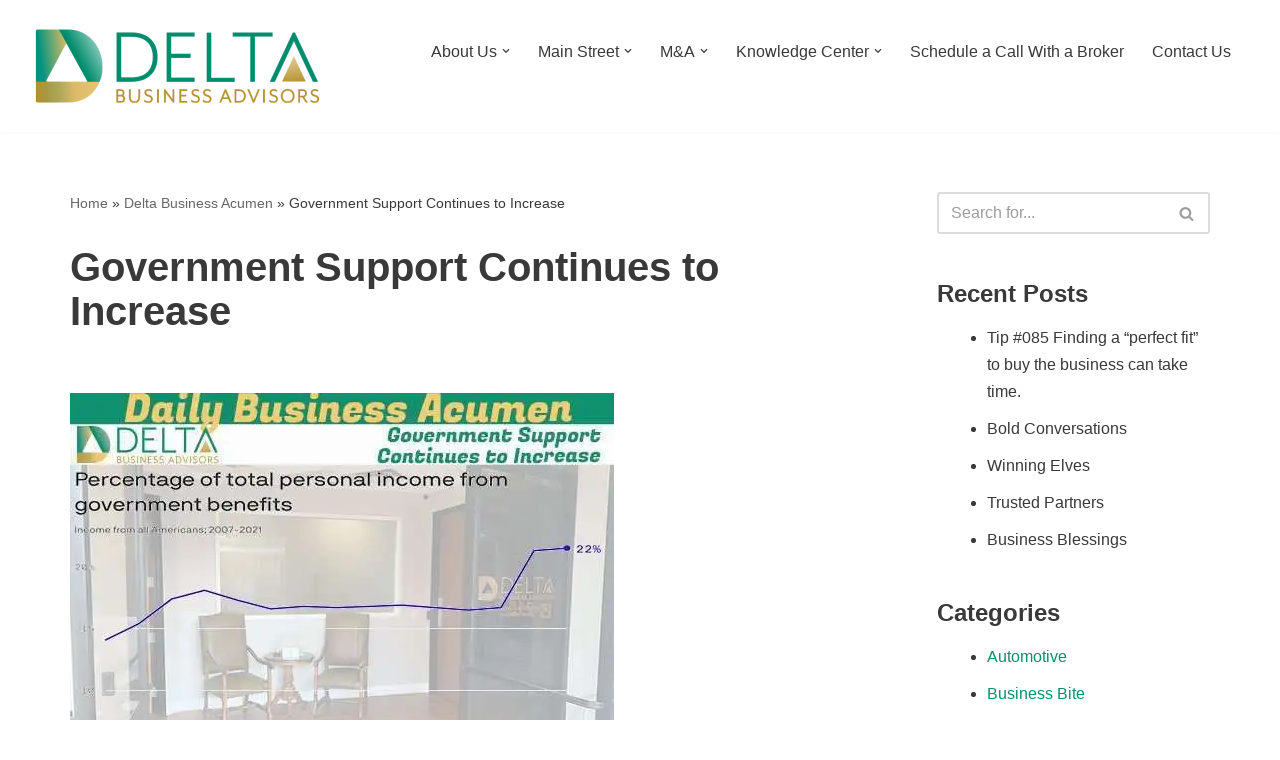

--- FILE ---
content_type: text/html; charset=UTF-8
request_url: https://www.deltabusinessadvisors.com/government-support-continues-to-increase/
body_size: 22587
content:
<!DOCTYPE html>
<html lang="en-US" prefix="og: https://ogp.me/ns#">

<head>
	
	<meta charset="UTF-8">
	<meta name="viewport" content="width=device-width, initial-scale=1, minimum-scale=1">
	<link rel="profile" href="http://gmpg.org/xfn/11">
		
<!-- Open Graph Meta Tags generated by Blog2Social 873 - https://www.blog2social.com -->
<meta property="og:title" content="Government Support Continues to Increase"/>
<meta property="og:description" content="The Percentage of personal income from government programs is on the rise.



As outlined by Axios:



State of play: As much as 22% of Americans&#039; personal inco"/>
<meta property="og:url" content="/government-support-continues-to-increase/"/>
<meta property="og:image:alt" content="Government Subsidies"/>
<meta property="og:image" content="https://deltabusinessadvisors.com/wp-content/uploads/2022/01/2022-01-31-DBA-Final-1@0.33x.jpg"/>
<meta property="og:image:width" content="544" />
<meta property="og:image:height" content="445" />
<meta property="og:image:type" content="image/jpeg" />
<meta property="og:type" content="article"/>
<meta property="og:article:published_time" content="2022-01-31 09:01:00"/>
<meta property="og:article:modified_time" content="2022-01-28 12:28:20"/>
<!-- Open Graph Meta Tags generated by Blog2Social 873 - https://www.blog2social.com -->

<!-- Twitter Card generated by Blog2Social 873 - https://www.blog2social.com -->
<meta name="twitter:card" content="summary">
<meta name="twitter:title" content="Government Support Continues to Increase"/>
<meta name="twitter:description" content="The Percentage of personal income from government programs is on the rise.



As outlined by Axios:



State of play: As much as 22% of Americans&#039; personal inco"/>
<meta name="twitter:image" content="https://deltabusinessadvisors.com/wp-content/uploads/2022/01/2022-01-31-DBA-Final-1@0.33x.jpg"/>
<!-- Twitter Card generated by Blog2Social 873 - https://www.blog2social.com -->
<meta name="author" content="Lisa Riley"/>

<!-- Search Engine Optimization by Rank Math PRO - https://rankmath.com/ -->
<title>Government Support Continues to Increase | Delta Business Advisors</title>
<meta name="description" content="The Percentage of personal income from government programs is on the rise."/>
<meta name="robots" content="follow, index, max-snippet:-1, max-video-preview:-1, max-image-preview:large"/>
<link rel="canonical" href="https://www.deltabusinessadvisors.com/government-support-continues-to-increase/" />
<meta property="og:locale" content="en_US" />
<meta property="og:type" content="article" />
<meta property="og:title" content="Government Support Continues to Increase | Delta Business Advisors" />
<meta property="og:description" content="The Percentage of personal income from government programs is on the rise." />
<meta property="og:url" content="https://www.deltabusinessadvisors.com/government-support-continues-to-increase/" />
<meta property="og:site_name" content="Delta Business Advisors" />
<meta property="article:publisher" content="https://www.facebook.com/DeltaBusinessAdvisorsLLC" />
<meta property="article:section" content="Delta Business Acumen" />
<meta property="og:image" content="https://i0.wp.com/www.deltabusinessadvisors.com/wp-content/uploads/2022/01/2022-01-31-DBA-Final-1%400.33x.jpg" />
<meta property="og:image:secure_url" content="https://i0.wp.com/www.deltabusinessadvisors.com/wp-content/uploads/2022/01/2022-01-31-DBA-Final-1%400.33x.jpg" />
<meta property="og:image:width" content="544" />
<meta property="og:image:height" content="445" />
<meta property="og:image:alt" content="Government Subsidies" />
<meta property="og:image:type" content="image/jpeg" />
<meta property="article:published_time" content="2022-01-31T09:01:00-07:00" />
<meta name="twitter:card" content="summary_large_image" />
<meta name="twitter:title" content="Government Support Continues to Increase | Delta Business Advisors" />
<meta name="twitter:description" content="The Percentage of personal income from government programs is on the rise." />
<meta name="twitter:image" content="https://i0.wp.com/www.deltabusinessadvisors.com/wp-content/uploads/2022/01/2022-01-31-DBA-Final-1%400.33x.jpg" />
<meta name="twitter:label1" content="Written by" />
<meta name="twitter:data1" content="Lisa Riley" />
<meta name="twitter:label2" content="Time to read" />
<meta name="twitter:data2" content="Less than a minute" />
<script type="application/ld+json" class="rank-math-schema-pro">{"@context":"https://schema.org","@graph":[{"@type":["Person","Organization"],"@id":"https://www.deltabusinessadvisors.com/#person","name":"Delta Business Advisors","sameAs":["https://www.facebook.com/DeltaBusinessAdvisorsLLC","https://www.linkedin.com/company/delta-business-advisors","https://www.tumblr.com/blog/view/deltabusinessadvisors","https://www.yelp.com/biz/delta-business-advisors-scottsdale-2"],"logo":{"@type":"ImageObject","@id":"https://www.deltabusinessadvisors.com/#logo","url":"https://www.deltabusinessadvisors.com/wp-content/uploads/2021/04/DELTA-Logo-570.png","contentUrl":"https://www.deltabusinessadvisors.com/wp-content/uploads/2021/04/DELTA-Logo-570.png","caption":"Delta Business Advisors","inLanguage":"en-US","width":"570","height":"148"},"image":{"@type":"ImageObject","@id":"https://www.deltabusinessadvisors.com/#logo","url":"https://www.deltabusinessadvisors.com/wp-content/uploads/2021/04/DELTA-Logo-570.png","contentUrl":"https://www.deltabusinessadvisors.com/wp-content/uploads/2021/04/DELTA-Logo-570.png","caption":"Delta Business Advisors","inLanguage":"en-US","width":"570","height":"148"}},{"@type":"WebSite","@id":"https://www.deltabusinessadvisors.com/#website","url":"https://www.deltabusinessadvisors.com","name":"Delta Business Advisors","publisher":{"@id":"https://www.deltabusinessadvisors.com/#person"},"inLanguage":"en-US"},{"@type":"ImageObject","@id":"https://i0.wp.com/www.deltabusinessadvisors.com/wp-content/uploads/2022/01/2022-01-31-DBA-Final-1%400.33x.jpg?fit=544%2C445&amp;ssl=1","url":"https://i0.wp.com/www.deltabusinessadvisors.com/wp-content/uploads/2022/01/2022-01-31-DBA-Final-1%400.33x.jpg?fit=544%2C445&amp;ssl=1","width":"544","height":"445","caption":"Government Subsidies","inLanguage":"en-US"},{"@type":"BreadcrumbList","@id":"https://www.deltabusinessadvisors.com/government-support-continues-to-increase/#breadcrumb","itemListElement":[{"@type":"ListItem","position":"1","item":{"@id":"https://deltabusinessadvisors.com","name":"Home"}},{"@type":"ListItem","position":"2","item":{"@id":"https://www.deltabusinessadvisors.com/category/delta-business-acumen/","name":"Delta Business Acumen"}},{"@type":"ListItem","position":"3","item":{"@id":"https://www.deltabusinessadvisors.com/government-support-continues-to-increase/","name":"Government Support Continues to Increase"}}]},{"@type":"WebPage","@id":"https://www.deltabusinessadvisors.com/government-support-continues-to-increase/#webpage","url":"https://www.deltabusinessadvisors.com/government-support-continues-to-increase/","name":"Government Support Continues to Increase | Delta Business Advisors","datePublished":"2022-01-31T09:01:00-07:00","dateModified":"2022-01-31T09:01:00-07:00","isPartOf":{"@id":"https://www.deltabusinessadvisors.com/#website"},"primaryImageOfPage":{"@id":"https://i0.wp.com/www.deltabusinessadvisors.com/wp-content/uploads/2022/01/2022-01-31-DBA-Final-1%400.33x.jpg?fit=544%2C445&amp;ssl=1"},"inLanguage":"en-US","breadcrumb":{"@id":"https://www.deltabusinessadvisors.com/government-support-continues-to-increase/#breadcrumb"}},{"@type":"Person","@id":"https://www.deltabusinessadvisors.com/author/lriley/","name":"Lisa Riley","url":"https://www.deltabusinessadvisors.com/author/lriley/","image":{"@type":"ImageObject","@id":"https://secure.gravatar.com/avatar/97a20c9b58d3866048cc8230f7cbed94b72630134c01259bfa72a6a6d1ef30cd?s=96&amp;d=mm&amp;r=g","url":"https://secure.gravatar.com/avatar/97a20c9b58d3866048cc8230f7cbed94b72630134c01259bfa72a6a6d1ef30cd?s=96&amp;d=mm&amp;r=g","caption":"Lisa Riley","inLanguage":"en-US"},"sameAs":["https://deltabusinessadvisors.com/"]},{"@type":"BlogPosting","headline":"Government Support Continues to Increase | Delta Business Advisors","datePublished":"2022-01-31T09:01:00-07:00","dateModified":"2022-01-31T09:01:00-07:00","articleSection":"Delta Business Acumen, General","author":{"@id":"https://www.deltabusinessadvisors.com/author/lriley/","name":"Lisa Riley"},"publisher":{"@id":"https://www.deltabusinessadvisors.com/#person"},"description":"The Percentage of personal income from government programs is on the rise.","name":"Government Support Continues to Increase | Delta Business Advisors","@id":"https://www.deltabusinessadvisors.com/government-support-continues-to-increase/#richSnippet","isPartOf":{"@id":"https://www.deltabusinessadvisors.com/government-support-continues-to-increase/#webpage"},"image":{"@id":"https://i0.wp.com/www.deltabusinessadvisors.com/wp-content/uploads/2022/01/2022-01-31-DBA-Final-1%400.33x.jpg?fit=544%2C445&amp;ssl=1"},"inLanguage":"en-US","mainEntityOfPage":{"@id":"https://www.deltabusinessadvisors.com/government-support-continues-to-increase/#webpage"}}]}</script>
<!-- /Rank Math WordPress SEO plugin -->

<link rel='dns-prefetch' href='//stats.wp.com' />
<link rel='preconnect' href='//i0.wp.com' />
<link rel='preconnect' href='//c0.wp.com' />
<link rel="alternate" type="application/rss+xml" title="Delta Business Advisors &raquo; Feed" href="https://www.deltabusinessadvisors.com/feed/" />
<link rel="alternate" type="application/rss+xml" title="Delta Business Advisors &raquo; Comments Feed" href="https://www.deltabusinessadvisors.com/comments/feed/" />
<link rel="alternate" title="oEmbed (JSON)" type="application/json+oembed" href="https://www.deltabusinessadvisors.com/wp-json/oembed/1.0/embed?url=https%3A%2F%2Fwww.deltabusinessadvisors.com%2Fgovernment-support-continues-to-increase%2F" />
<link rel="alternate" title="oEmbed (XML)" type="text/xml+oembed" href="https://www.deltabusinessadvisors.com/wp-json/oembed/1.0/embed?url=https%3A%2F%2Fwww.deltabusinessadvisors.com%2Fgovernment-support-continues-to-increase%2F&#038;format=xml" />
		<!-- This site uses the Google Analytics by MonsterInsights plugin v9.11.1 - Using Analytics tracking - https://www.monsterinsights.com/ -->
							<script src="//www.googletagmanager.com/gtag/js?id=G-0266DTQLTD"  data-cfasync="false" data-wpfc-render="false" async></script>
			<script data-cfasync="false" data-wpfc-render="false">
				var mi_version = '9.11.1';
				var mi_track_user = true;
				var mi_no_track_reason = '';
								var MonsterInsightsDefaultLocations = {"page_location":"https:\/\/www.deltabusinessadvisors.com\/government-support-continues-to-increase\/"};
								MonsterInsightsDefaultLocations.page_location = window.location.href;
								if ( typeof MonsterInsightsPrivacyGuardFilter === 'function' ) {
					var MonsterInsightsLocations = (typeof MonsterInsightsExcludeQuery === 'object') ? MonsterInsightsPrivacyGuardFilter( MonsterInsightsExcludeQuery ) : MonsterInsightsPrivacyGuardFilter( MonsterInsightsDefaultLocations );
				} else {
					var MonsterInsightsLocations = (typeof MonsterInsightsExcludeQuery === 'object') ? MonsterInsightsExcludeQuery : MonsterInsightsDefaultLocations;
				}

								var disableStrs = [
										'ga-disable-G-0266DTQLTD',
									];

				/* Function to detect opted out users */
				function __gtagTrackerIsOptedOut() {
					for (var index = 0; index < disableStrs.length; index++) {
						if (document.cookie.indexOf(disableStrs[index] + '=true') > -1) {
							return true;
						}
					}

					return false;
				}

				/* Disable tracking if the opt-out cookie exists. */
				if (__gtagTrackerIsOptedOut()) {
					for (var index = 0; index < disableStrs.length; index++) {
						window[disableStrs[index]] = true;
					}
				}

				/* Opt-out function */
				function __gtagTrackerOptout() {
					for (var index = 0; index < disableStrs.length; index++) {
						document.cookie = disableStrs[index] + '=true; expires=Thu, 31 Dec 2099 23:59:59 UTC; path=/';
						window[disableStrs[index]] = true;
					}
				}

				if ('undefined' === typeof gaOptout) {
					function gaOptout() {
						__gtagTrackerOptout();
					}
				}
								window.dataLayer = window.dataLayer || [];

				window.MonsterInsightsDualTracker = {
					helpers: {},
					trackers: {},
				};
				if (mi_track_user) {
					function __gtagDataLayer() {
						dataLayer.push(arguments);
					}

					function __gtagTracker(type, name, parameters) {
						if (!parameters) {
							parameters = {};
						}

						if (parameters.send_to) {
							__gtagDataLayer.apply(null, arguments);
							return;
						}

						if (type === 'event') {
														parameters.send_to = monsterinsights_frontend.v4_id;
							var hookName = name;
							if (typeof parameters['event_category'] !== 'undefined') {
								hookName = parameters['event_category'] + ':' + name;
							}

							if (typeof MonsterInsightsDualTracker.trackers[hookName] !== 'undefined') {
								MonsterInsightsDualTracker.trackers[hookName](parameters);
							} else {
								__gtagDataLayer('event', name, parameters);
							}
							
						} else {
							__gtagDataLayer.apply(null, arguments);
						}
					}

					__gtagTracker('js', new Date());
					__gtagTracker('set', {
						'developer_id.dZGIzZG': true,
											});
					if ( MonsterInsightsLocations.page_location ) {
						__gtagTracker('set', MonsterInsightsLocations);
					}
										__gtagTracker('config', 'G-0266DTQLTD', {"forceSSL":"true","link_attribution":"true"} );
										window.gtag = __gtagTracker;										(function () {
						/* https://developers.google.com/analytics/devguides/collection/analyticsjs/ */
						/* ga and __gaTracker compatibility shim. */
						var noopfn = function () {
							return null;
						};
						var newtracker = function () {
							return new Tracker();
						};
						var Tracker = function () {
							return null;
						};
						var p = Tracker.prototype;
						p.get = noopfn;
						p.set = noopfn;
						p.send = function () {
							var args = Array.prototype.slice.call(arguments);
							args.unshift('send');
							__gaTracker.apply(null, args);
						};
						var __gaTracker = function () {
							var len = arguments.length;
							if (len === 0) {
								return;
							}
							var f = arguments[len - 1];
							if (typeof f !== 'object' || f === null || typeof f.hitCallback !== 'function') {
								if ('send' === arguments[0]) {
									var hitConverted, hitObject = false, action;
									if ('event' === arguments[1]) {
										if ('undefined' !== typeof arguments[3]) {
											hitObject = {
												'eventAction': arguments[3],
												'eventCategory': arguments[2],
												'eventLabel': arguments[4],
												'value': arguments[5] ? arguments[5] : 1,
											}
										}
									}
									if ('pageview' === arguments[1]) {
										if ('undefined' !== typeof arguments[2]) {
											hitObject = {
												'eventAction': 'page_view',
												'page_path': arguments[2],
											}
										}
									}
									if (typeof arguments[2] === 'object') {
										hitObject = arguments[2];
									}
									if (typeof arguments[5] === 'object') {
										Object.assign(hitObject, arguments[5]);
									}
									if ('undefined' !== typeof arguments[1].hitType) {
										hitObject = arguments[1];
										if ('pageview' === hitObject.hitType) {
											hitObject.eventAction = 'page_view';
										}
									}
									if (hitObject) {
										action = 'timing' === arguments[1].hitType ? 'timing_complete' : hitObject.eventAction;
										hitConverted = mapArgs(hitObject);
										__gtagTracker('event', action, hitConverted);
									}
								}
								return;
							}

							function mapArgs(args) {
								var arg, hit = {};
								var gaMap = {
									'eventCategory': 'event_category',
									'eventAction': 'event_action',
									'eventLabel': 'event_label',
									'eventValue': 'event_value',
									'nonInteraction': 'non_interaction',
									'timingCategory': 'event_category',
									'timingVar': 'name',
									'timingValue': 'value',
									'timingLabel': 'event_label',
									'page': 'page_path',
									'location': 'page_location',
									'title': 'page_title',
									'referrer' : 'page_referrer',
								};
								for (arg in args) {
																		if (!(!args.hasOwnProperty(arg) || !gaMap.hasOwnProperty(arg))) {
										hit[gaMap[arg]] = args[arg];
									} else {
										hit[arg] = args[arg];
									}
								}
								return hit;
							}

							try {
								f.hitCallback();
							} catch (ex) {
							}
						};
						__gaTracker.create = newtracker;
						__gaTracker.getByName = newtracker;
						__gaTracker.getAll = function () {
							return [];
						};
						__gaTracker.remove = noopfn;
						__gaTracker.loaded = true;
						window['__gaTracker'] = __gaTracker;
					})();
									} else {
										console.log("");
					(function () {
						function __gtagTracker() {
							return null;
						}

						window['__gtagTracker'] = __gtagTracker;
						window['gtag'] = __gtagTracker;
					})();
									}
			</script>
							<!-- / Google Analytics by MonsterInsights -->
		<style id='wp-img-auto-sizes-contain-inline-css'>
img:is([sizes=auto i],[sizes^="auto," i]){contain-intrinsic-size:3000px 1500px}
/*# sourceURL=wp-img-auto-sizes-contain-inline-css */
</style>
<style id='wp-emoji-styles-inline-css'>

	img.wp-smiley, img.emoji {
		display: inline !important;
		border: none !important;
		box-shadow: none !important;
		height: 1em !important;
		width: 1em !important;
		margin: 0 0.07em !important;
		vertical-align: -0.1em !important;
		background: none !important;
		padding: 0 !important;
	}
/*# sourceURL=wp-emoji-styles-inline-css */
</style>
<style id='wp-block-library-inline-css'>
:root{--wp-block-synced-color:#7a00df;--wp-block-synced-color--rgb:122,0,223;--wp-bound-block-color:var(--wp-block-synced-color);--wp-editor-canvas-background:#ddd;--wp-admin-theme-color:#007cba;--wp-admin-theme-color--rgb:0,124,186;--wp-admin-theme-color-darker-10:#006ba1;--wp-admin-theme-color-darker-10--rgb:0,107,160.5;--wp-admin-theme-color-darker-20:#005a87;--wp-admin-theme-color-darker-20--rgb:0,90,135;--wp-admin-border-width-focus:2px}@media (min-resolution:192dpi){:root{--wp-admin-border-width-focus:1.5px}}.wp-element-button{cursor:pointer}:root .has-very-light-gray-background-color{background-color:#eee}:root .has-very-dark-gray-background-color{background-color:#313131}:root .has-very-light-gray-color{color:#eee}:root .has-very-dark-gray-color{color:#313131}:root .has-vivid-green-cyan-to-vivid-cyan-blue-gradient-background{background:linear-gradient(135deg,#00d084,#0693e3)}:root .has-purple-crush-gradient-background{background:linear-gradient(135deg,#34e2e4,#4721fb 50%,#ab1dfe)}:root .has-hazy-dawn-gradient-background{background:linear-gradient(135deg,#faaca8,#dad0ec)}:root .has-subdued-olive-gradient-background{background:linear-gradient(135deg,#fafae1,#67a671)}:root .has-atomic-cream-gradient-background{background:linear-gradient(135deg,#fdd79a,#004a59)}:root .has-nightshade-gradient-background{background:linear-gradient(135deg,#330968,#31cdcf)}:root .has-midnight-gradient-background{background:linear-gradient(135deg,#020381,#2874fc)}:root{--wp--preset--font-size--normal:16px;--wp--preset--font-size--huge:42px}.has-regular-font-size{font-size:1em}.has-larger-font-size{font-size:2.625em}.has-normal-font-size{font-size:var(--wp--preset--font-size--normal)}.has-huge-font-size{font-size:var(--wp--preset--font-size--huge)}.has-text-align-center{text-align:center}.has-text-align-left{text-align:left}.has-text-align-right{text-align:right}.has-fit-text{white-space:nowrap!important}#end-resizable-editor-section{display:none}.aligncenter{clear:both}.items-justified-left{justify-content:flex-start}.items-justified-center{justify-content:center}.items-justified-right{justify-content:flex-end}.items-justified-space-between{justify-content:space-between}.screen-reader-text{border:0;clip-path:inset(50%);height:1px;margin:-1px;overflow:hidden;padding:0;position:absolute;width:1px;word-wrap:normal!important}.screen-reader-text:focus{background-color:#ddd;clip-path:none;color:#444;display:block;font-size:1em;height:auto;left:5px;line-height:normal;padding:15px 23px 14px;text-decoration:none;top:5px;width:auto;z-index:100000}html :where(.has-border-color){border-style:solid}html :where([style*=border-top-color]){border-top-style:solid}html :where([style*=border-right-color]){border-right-style:solid}html :where([style*=border-bottom-color]){border-bottom-style:solid}html :where([style*=border-left-color]){border-left-style:solid}html :where([style*=border-width]){border-style:solid}html :where([style*=border-top-width]){border-top-style:solid}html :where([style*=border-right-width]){border-right-style:solid}html :where([style*=border-bottom-width]){border-bottom-style:solid}html :where([style*=border-left-width]){border-left-style:solid}html :where(img[class*=wp-image-]){height:auto;max-width:100%}:where(figure){margin:0 0 1em}html :where(.is-position-sticky){--wp-admin--admin-bar--position-offset:var(--wp-admin--admin-bar--height,0px)}@media screen and (max-width:600px){html :where(.is-position-sticky){--wp-admin--admin-bar--position-offset:0px}}

/*# sourceURL=wp-block-library-inline-css */
</style><style id='wp-block-paragraph-inline-css'>
.is-small-text{font-size:.875em}.is-regular-text{font-size:1em}.is-large-text{font-size:2.25em}.is-larger-text{font-size:3em}.has-drop-cap:not(:focus):first-letter{float:left;font-size:8.4em;font-style:normal;font-weight:100;line-height:.68;margin:.05em .1em 0 0;text-transform:uppercase}body.rtl .has-drop-cap:not(:focus):first-letter{float:none;margin-left:.1em}p.has-drop-cap.has-background{overflow:hidden}:root :where(p.has-background){padding:1.25em 2.375em}:where(p.has-text-color:not(.has-link-color)) a{color:inherit}p.has-text-align-left[style*="writing-mode:vertical-lr"],p.has-text-align-right[style*="writing-mode:vertical-rl"]{rotate:180deg}
/*# sourceURL=https://c0.wp.com/c/6.9/wp-includes/blocks/paragraph/style.min.css */
</style>
<style id='wp-block-quote-inline-css'>
.wp-block-quote{box-sizing:border-box;overflow-wrap:break-word}.wp-block-quote.is-large:where(:not(.is-style-plain)),.wp-block-quote.is-style-large:where(:not(.is-style-plain)){margin-bottom:1em;padding:0 1em}.wp-block-quote.is-large:where(:not(.is-style-plain)) p,.wp-block-quote.is-style-large:where(:not(.is-style-plain)) p{font-size:1.5em;font-style:italic;line-height:1.6}.wp-block-quote.is-large:where(:not(.is-style-plain)) cite,.wp-block-quote.is-large:where(:not(.is-style-plain)) footer,.wp-block-quote.is-style-large:where(:not(.is-style-plain)) cite,.wp-block-quote.is-style-large:where(:not(.is-style-plain)) footer{font-size:1.125em;text-align:right}.wp-block-quote>cite{display:block}
/*# sourceURL=https://c0.wp.com/c/6.9/wp-includes/blocks/quote/style.min.css */
</style>
<style id='global-styles-inline-css'>
:root{--wp--preset--aspect-ratio--square: 1;--wp--preset--aspect-ratio--4-3: 4/3;--wp--preset--aspect-ratio--3-4: 3/4;--wp--preset--aspect-ratio--3-2: 3/2;--wp--preset--aspect-ratio--2-3: 2/3;--wp--preset--aspect-ratio--16-9: 16/9;--wp--preset--aspect-ratio--9-16: 9/16;--wp--preset--color--black: #000000;--wp--preset--color--cyan-bluish-gray: #abb8c3;--wp--preset--color--white: #ffffff;--wp--preset--color--pale-pink: #f78da7;--wp--preset--color--vivid-red: #cf2e2e;--wp--preset--color--luminous-vivid-orange: #ff6900;--wp--preset--color--luminous-vivid-amber: #fcb900;--wp--preset--color--light-green-cyan: #7bdcb5;--wp--preset--color--vivid-green-cyan: #00d084;--wp--preset--color--pale-cyan-blue: #8ed1fc;--wp--preset--color--vivid-cyan-blue: #0693e3;--wp--preset--color--vivid-purple: #9b51e0;--wp--preset--color--neve-link-color: var(--nv-primary-accent);--wp--preset--color--neve-link-hover-color: var(--nv-secondary-accent);--wp--preset--color--nv-site-bg: var(--nv-site-bg);--wp--preset--color--nv-light-bg: var(--nv-light-bg);--wp--preset--color--nv-dark-bg: var(--nv-dark-bg);--wp--preset--color--neve-text-color: var(--nv-text-color);--wp--preset--color--nv-text-dark-bg: var(--nv-text-dark-bg);--wp--preset--color--nv-c-1: var(--nv-c-1);--wp--preset--color--nv-c-2: var(--nv-c-2);--wp--preset--gradient--vivid-cyan-blue-to-vivid-purple: linear-gradient(135deg,rgb(6,147,227) 0%,rgb(155,81,224) 100%);--wp--preset--gradient--light-green-cyan-to-vivid-green-cyan: linear-gradient(135deg,rgb(122,220,180) 0%,rgb(0,208,130) 100%);--wp--preset--gradient--luminous-vivid-amber-to-luminous-vivid-orange: linear-gradient(135deg,rgb(252,185,0) 0%,rgb(255,105,0) 100%);--wp--preset--gradient--luminous-vivid-orange-to-vivid-red: linear-gradient(135deg,rgb(255,105,0) 0%,rgb(207,46,46) 100%);--wp--preset--gradient--very-light-gray-to-cyan-bluish-gray: linear-gradient(135deg,rgb(238,238,238) 0%,rgb(169,184,195) 100%);--wp--preset--gradient--cool-to-warm-spectrum: linear-gradient(135deg,rgb(74,234,220) 0%,rgb(151,120,209) 20%,rgb(207,42,186) 40%,rgb(238,44,130) 60%,rgb(251,105,98) 80%,rgb(254,248,76) 100%);--wp--preset--gradient--blush-light-purple: linear-gradient(135deg,rgb(255,206,236) 0%,rgb(152,150,240) 100%);--wp--preset--gradient--blush-bordeaux: linear-gradient(135deg,rgb(254,205,165) 0%,rgb(254,45,45) 50%,rgb(107,0,62) 100%);--wp--preset--gradient--luminous-dusk: linear-gradient(135deg,rgb(255,203,112) 0%,rgb(199,81,192) 50%,rgb(65,88,208) 100%);--wp--preset--gradient--pale-ocean: linear-gradient(135deg,rgb(255,245,203) 0%,rgb(182,227,212) 50%,rgb(51,167,181) 100%);--wp--preset--gradient--electric-grass: linear-gradient(135deg,rgb(202,248,128) 0%,rgb(113,206,126) 100%);--wp--preset--gradient--midnight: linear-gradient(135deg,rgb(2,3,129) 0%,rgb(40,116,252) 100%);--wp--preset--font-size--small: 13px;--wp--preset--font-size--medium: 20px;--wp--preset--font-size--large: 36px;--wp--preset--font-size--x-large: 42px;--wp--preset--spacing--20: 0.44rem;--wp--preset--spacing--30: 0.67rem;--wp--preset--spacing--40: 1rem;--wp--preset--spacing--50: 1.5rem;--wp--preset--spacing--60: 2.25rem;--wp--preset--spacing--70: 3.38rem;--wp--preset--spacing--80: 5.06rem;--wp--preset--shadow--natural: 6px 6px 9px rgba(0, 0, 0, 0.2);--wp--preset--shadow--deep: 12px 12px 50px rgba(0, 0, 0, 0.4);--wp--preset--shadow--sharp: 6px 6px 0px rgba(0, 0, 0, 0.2);--wp--preset--shadow--outlined: 6px 6px 0px -3px rgb(255, 255, 255), 6px 6px rgb(0, 0, 0);--wp--preset--shadow--crisp: 6px 6px 0px rgb(0, 0, 0);}:where(.is-layout-flex){gap: 0.5em;}:where(.is-layout-grid){gap: 0.5em;}body .is-layout-flex{display: flex;}.is-layout-flex{flex-wrap: wrap;align-items: center;}.is-layout-flex > :is(*, div){margin: 0;}body .is-layout-grid{display: grid;}.is-layout-grid > :is(*, div){margin: 0;}:where(.wp-block-columns.is-layout-flex){gap: 2em;}:where(.wp-block-columns.is-layout-grid){gap: 2em;}:where(.wp-block-post-template.is-layout-flex){gap: 1.25em;}:where(.wp-block-post-template.is-layout-grid){gap: 1.25em;}.has-black-color{color: var(--wp--preset--color--black) !important;}.has-cyan-bluish-gray-color{color: var(--wp--preset--color--cyan-bluish-gray) !important;}.has-white-color{color: var(--wp--preset--color--white) !important;}.has-pale-pink-color{color: var(--wp--preset--color--pale-pink) !important;}.has-vivid-red-color{color: var(--wp--preset--color--vivid-red) !important;}.has-luminous-vivid-orange-color{color: var(--wp--preset--color--luminous-vivid-orange) !important;}.has-luminous-vivid-amber-color{color: var(--wp--preset--color--luminous-vivid-amber) !important;}.has-light-green-cyan-color{color: var(--wp--preset--color--light-green-cyan) !important;}.has-vivid-green-cyan-color{color: var(--wp--preset--color--vivid-green-cyan) !important;}.has-pale-cyan-blue-color{color: var(--wp--preset--color--pale-cyan-blue) !important;}.has-vivid-cyan-blue-color{color: var(--wp--preset--color--vivid-cyan-blue) !important;}.has-vivid-purple-color{color: var(--wp--preset--color--vivid-purple) !important;}.has-neve-link-color-color{color: var(--wp--preset--color--neve-link-color) !important;}.has-neve-link-hover-color-color{color: var(--wp--preset--color--neve-link-hover-color) !important;}.has-nv-site-bg-color{color: var(--wp--preset--color--nv-site-bg) !important;}.has-nv-light-bg-color{color: var(--wp--preset--color--nv-light-bg) !important;}.has-nv-dark-bg-color{color: var(--wp--preset--color--nv-dark-bg) !important;}.has-neve-text-color-color{color: var(--wp--preset--color--neve-text-color) !important;}.has-nv-text-dark-bg-color{color: var(--wp--preset--color--nv-text-dark-bg) !important;}.has-nv-c-1-color{color: var(--wp--preset--color--nv-c-1) !important;}.has-nv-c-2-color{color: var(--wp--preset--color--nv-c-2) !important;}.has-black-background-color{background-color: var(--wp--preset--color--black) !important;}.has-cyan-bluish-gray-background-color{background-color: var(--wp--preset--color--cyan-bluish-gray) !important;}.has-white-background-color{background-color: var(--wp--preset--color--white) !important;}.has-pale-pink-background-color{background-color: var(--wp--preset--color--pale-pink) !important;}.has-vivid-red-background-color{background-color: var(--wp--preset--color--vivid-red) !important;}.has-luminous-vivid-orange-background-color{background-color: var(--wp--preset--color--luminous-vivid-orange) !important;}.has-luminous-vivid-amber-background-color{background-color: var(--wp--preset--color--luminous-vivid-amber) !important;}.has-light-green-cyan-background-color{background-color: var(--wp--preset--color--light-green-cyan) !important;}.has-vivid-green-cyan-background-color{background-color: var(--wp--preset--color--vivid-green-cyan) !important;}.has-pale-cyan-blue-background-color{background-color: var(--wp--preset--color--pale-cyan-blue) !important;}.has-vivid-cyan-blue-background-color{background-color: var(--wp--preset--color--vivid-cyan-blue) !important;}.has-vivid-purple-background-color{background-color: var(--wp--preset--color--vivid-purple) !important;}.has-neve-link-color-background-color{background-color: var(--wp--preset--color--neve-link-color) !important;}.has-neve-link-hover-color-background-color{background-color: var(--wp--preset--color--neve-link-hover-color) !important;}.has-nv-site-bg-background-color{background-color: var(--wp--preset--color--nv-site-bg) !important;}.has-nv-light-bg-background-color{background-color: var(--wp--preset--color--nv-light-bg) !important;}.has-nv-dark-bg-background-color{background-color: var(--wp--preset--color--nv-dark-bg) !important;}.has-neve-text-color-background-color{background-color: var(--wp--preset--color--neve-text-color) !important;}.has-nv-text-dark-bg-background-color{background-color: var(--wp--preset--color--nv-text-dark-bg) !important;}.has-nv-c-1-background-color{background-color: var(--wp--preset--color--nv-c-1) !important;}.has-nv-c-2-background-color{background-color: var(--wp--preset--color--nv-c-2) !important;}.has-black-border-color{border-color: var(--wp--preset--color--black) !important;}.has-cyan-bluish-gray-border-color{border-color: var(--wp--preset--color--cyan-bluish-gray) !important;}.has-white-border-color{border-color: var(--wp--preset--color--white) !important;}.has-pale-pink-border-color{border-color: var(--wp--preset--color--pale-pink) !important;}.has-vivid-red-border-color{border-color: var(--wp--preset--color--vivid-red) !important;}.has-luminous-vivid-orange-border-color{border-color: var(--wp--preset--color--luminous-vivid-orange) !important;}.has-luminous-vivid-amber-border-color{border-color: var(--wp--preset--color--luminous-vivid-amber) !important;}.has-light-green-cyan-border-color{border-color: var(--wp--preset--color--light-green-cyan) !important;}.has-vivid-green-cyan-border-color{border-color: var(--wp--preset--color--vivid-green-cyan) !important;}.has-pale-cyan-blue-border-color{border-color: var(--wp--preset--color--pale-cyan-blue) !important;}.has-vivid-cyan-blue-border-color{border-color: var(--wp--preset--color--vivid-cyan-blue) !important;}.has-vivid-purple-border-color{border-color: var(--wp--preset--color--vivid-purple) !important;}.has-neve-link-color-border-color{border-color: var(--wp--preset--color--neve-link-color) !important;}.has-neve-link-hover-color-border-color{border-color: var(--wp--preset--color--neve-link-hover-color) !important;}.has-nv-site-bg-border-color{border-color: var(--wp--preset--color--nv-site-bg) !important;}.has-nv-light-bg-border-color{border-color: var(--wp--preset--color--nv-light-bg) !important;}.has-nv-dark-bg-border-color{border-color: var(--wp--preset--color--nv-dark-bg) !important;}.has-neve-text-color-border-color{border-color: var(--wp--preset--color--neve-text-color) !important;}.has-nv-text-dark-bg-border-color{border-color: var(--wp--preset--color--nv-text-dark-bg) !important;}.has-nv-c-1-border-color{border-color: var(--wp--preset--color--nv-c-1) !important;}.has-nv-c-2-border-color{border-color: var(--wp--preset--color--nv-c-2) !important;}.has-vivid-cyan-blue-to-vivid-purple-gradient-background{background: var(--wp--preset--gradient--vivid-cyan-blue-to-vivid-purple) !important;}.has-light-green-cyan-to-vivid-green-cyan-gradient-background{background: var(--wp--preset--gradient--light-green-cyan-to-vivid-green-cyan) !important;}.has-luminous-vivid-amber-to-luminous-vivid-orange-gradient-background{background: var(--wp--preset--gradient--luminous-vivid-amber-to-luminous-vivid-orange) !important;}.has-luminous-vivid-orange-to-vivid-red-gradient-background{background: var(--wp--preset--gradient--luminous-vivid-orange-to-vivid-red) !important;}.has-very-light-gray-to-cyan-bluish-gray-gradient-background{background: var(--wp--preset--gradient--very-light-gray-to-cyan-bluish-gray) !important;}.has-cool-to-warm-spectrum-gradient-background{background: var(--wp--preset--gradient--cool-to-warm-spectrum) !important;}.has-blush-light-purple-gradient-background{background: var(--wp--preset--gradient--blush-light-purple) !important;}.has-blush-bordeaux-gradient-background{background: var(--wp--preset--gradient--blush-bordeaux) !important;}.has-luminous-dusk-gradient-background{background: var(--wp--preset--gradient--luminous-dusk) !important;}.has-pale-ocean-gradient-background{background: var(--wp--preset--gradient--pale-ocean) !important;}.has-electric-grass-gradient-background{background: var(--wp--preset--gradient--electric-grass) !important;}.has-midnight-gradient-background{background: var(--wp--preset--gradient--midnight) !important;}.has-small-font-size{font-size: var(--wp--preset--font-size--small) !important;}.has-medium-font-size{font-size: var(--wp--preset--font-size--medium) !important;}.has-large-font-size{font-size: var(--wp--preset--font-size--large) !important;}.has-x-large-font-size{font-size: var(--wp--preset--font-size--x-large) !important;}
/*# sourceURL=global-styles-inline-css */
</style>

<style id='classic-theme-styles-inline-css'>
/*! This file is auto-generated */
.wp-block-button__link{color:#fff;background-color:#32373c;border-radius:9999px;box-shadow:none;text-decoration:none;padding:calc(.667em + 2px) calc(1.333em + 2px);font-size:1.125em}.wp-block-file__button{background:#32373c;color:#fff;text-decoration:none}
/*# sourceURL=/wp-includes/css/classic-themes.min.css */
</style>
<link rel='stylesheet' id='dashicons-css' href='https://c0.wp.com/c/6.9/wp-includes/css/dashicons.min.css' media='all' />
<link rel='stylesheet' id='admin-bar-css' href='https://c0.wp.com/c/6.9/wp-includes/css/admin-bar.min.css' media='all' />
<style id='admin-bar-inline-css'>

    /* Hide CanvasJS credits for P404 charts specifically */
    #p404RedirectChart .canvasjs-chart-credit {
        display: none !important;
    }
    
    #p404RedirectChart canvas {
        border-radius: 6px;
    }

    .p404-redirect-adminbar-weekly-title {
        font-weight: bold;
        font-size: 14px;
        color: #fff;
        margin-bottom: 6px;
    }

    #wpadminbar #wp-admin-bar-p404_free_top_button .ab-icon:before {
        content: "\f103";
        color: #dc3545;
        top: 3px;
    }
    
    #wp-admin-bar-p404_free_top_button .ab-item {
        min-width: 80px !important;
        padding: 0px !important;
    }
    
    /* Ensure proper positioning and z-index for P404 dropdown */
    .p404-redirect-adminbar-dropdown-wrap { 
        min-width: 0; 
        padding: 0;
        position: static !important;
    }
    
    #wpadminbar #wp-admin-bar-p404_free_top_button_dropdown {
        position: static !important;
    }
    
    #wpadminbar #wp-admin-bar-p404_free_top_button_dropdown .ab-item {
        padding: 0 !important;
        margin: 0 !important;
    }
    
    .p404-redirect-dropdown-container {
        min-width: 340px;
        padding: 18px 18px 12px 18px;
        background: #23282d !important;
        color: #fff;
        border-radius: 12px;
        box-shadow: 0 8px 32px rgba(0,0,0,0.25);
        margin-top: 10px;
        position: relative !important;
        z-index: 999999 !important;
        display: block !important;
        border: 1px solid #444;
    }
    
    /* Ensure P404 dropdown appears on hover */
    #wpadminbar #wp-admin-bar-p404_free_top_button .p404-redirect-dropdown-container { 
        display: none !important;
    }
    
    #wpadminbar #wp-admin-bar-p404_free_top_button:hover .p404-redirect-dropdown-container { 
        display: block !important;
    }
    
    #wpadminbar #wp-admin-bar-p404_free_top_button:hover #wp-admin-bar-p404_free_top_button_dropdown .p404-redirect-dropdown-container {
        display: block !important;
    }
    
    .p404-redirect-card {
        background: #2c3338;
        border-radius: 8px;
        padding: 18px 18px 12px 18px;
        box-shadow: 0 2px 8px rgba(0,0,0,0.07);
        display: flex;
        flex-direction: column;
        align-items: flex-start;
        border: 1px solid #444;
    }
    
    .p404-redirect-btn {
        display: inline-block;
        background: #dc3545;
        color: #fff !important;
        font-weight: bold;
        padding: 5px 22px;
        border-radius: 8px;
        text-decoration: none;
        font-size: 17px;
        transition: background 0.2s, box-shadow 0.2s;
        margin-top: 8px;
        box-shadow: 0 2px 8px rgba(220,53,69,0.15);
        text-align: center;
        line-height: 1.6;
    }
    
    .p404-redirect-btn:hover {
        background: #c82333;
        color: #fff !important;
        box-shadow: 0 4px 16px rgba(220,53,69,0.25);
    }
    
    /* Prevent conflicts with other admin bar dropdowns */
    #wpadminbar .ab-top-menu > li:hover > .ab-item,
    #wpadminbar .ab-top-menu > li.hover > .ab-item {
        z-index: auto;
    }
    
    #wpadminbar #wp-admin-bar-p404_free_top_button:hover > .ab-item {
        z-index: 999998 !important;
    }
    
/*# sourceURL=admin-bar-inline-css */
</style>
<link rel='stylesheet' id='style-css' href='https://www.deltabusinessadvisors.com/wp-content/themes/delta-business-advisors/style.css?ver=6.9' media='all' />
<link rel='stylesheet' id='neve-style-css' href='https://www.deltabusinessadvisors.com/wp-content/themes/neve/style-main-new.min.css?ver=4.2.2' media='all' />
<style id='neve-style-inline-css'>
.is-menu-sidebar .header-menu-sidebar { visibility: visible; }.is-menu-sidebar.menu_sidebar_slide_left .header-menu-sidebar { transform: translate3d(0, 0, 0); left: 0; }.is-menu-sidebar.menu_sidebar_slide_right .header-menu-sidebar { transform: translate3d(0, 0, 0); right: 0; }.is-menu-sidebar.menu_sidebar_pull_right .header-menu-sidebar, .is-menu-sidebar.menu_sidebar_pull_left .header-menu-sidebar { transform: translateX(0); }.is-menu-sidebar.menu_sidebar_dropdown .header-menu-sidebar { height: auto; }.is-menu-sidebar.menu_sidebar_dropdown .header-menu-sidebar-inner { max-height: 400px; padding: 20px 0; }.is-menu-sidebar.menu_sidebar_full_canvas .header-menu-sidebar { opacity: 1; }.header-menu-sidebar .menu-item-nav-search:not(.floating) { pointer-events: none; }.header-menu-sidebar .menu-item-nav-search .is-menu-sidebar { pointer-events: unset; }@media screen and (max-width: 960px) { .builder-item.cr .item--inner { --textalign: center; --justify: center; } }
.nv-meta-list li.meta:not(:last-child):after { content:"/" }.nv-meta-list .no-mobile{
			display:none;
		}.nv-meta-list li.last::after{
			content: ""!important;
		}@media (min-width: 769px) {
			.nv-meta-list .no-mobile {
				display: inline-block;
			}
			.nv-meta-list li.last:not(:last-child)::after {
		 		content: "/" !important;
			}
		}
 :root{ --container: 748px;--postwidth:100%; --primarybtnbg: var(--nv-primary-accent); --primarybtnhoverbg: var(--nv-primary-accent); --primarybtncolor: #fff; --secondarybtncolor: var(--nv-primary-accent); --primarybtnhovercolor: #fff; --secondarybtnhovercolor: var(--nv-primary-accent);--primarybtnborderradius:3px;--secondarybtnborderradius:3px;--secondarybtnborderwidth:3px;--btnpadding:13px 15px;--primarybtnpadding:13px 15px;--secondarybtnpadding:calc(13px - 3px) calc(15px - 3px); --bodyfontfamily: Arial,Helvetica,sans-serif; --bodyfontsize: 15px; --bodylineheight: 1.6; --bodyletterspacing: 0px; --bodyfontweight: 400; --h1fontsize: 36px; --h1fontweight: 700; --h1lineheight: 1.2; --h1letterspacing: 0px; --h1texttransform: none; --h2fontsize: 28px; --h2fontweight: 700; --h2lineheight: 1.3; --h2letterspacing: 0px; --h2texttransform: none; --h3fontsize: 24px; --h3fontweight: 700; --h3lineheight: 1.4; --h3letterspacing: 0px; --h3texttransform: none; --h4fontsize: 20px; --h4fontweight: 700; --h4lineheight: 1.6; --h4letterspacing: 0px; --h4texttransform: none; --h5fontsize: 16px; --h5fontweight: 700; --h5lineheight: 1.6; --h5letterspacing: 0px; --h5texttransform: none; --h6fontsize: 14px; --h6fontweight: 700; --h6lineheight: 1.6; --h6letterspacing: 0px; --h6texttransform: none;--formfieldborderwidth:2px;--formfieldborderradius:3px; --formfieldbgcolor: var(--nv-site-bg); --formfieldbordercolor: #dddddd; --formfieldcolor: var(--nv-text-color);--formfieldpadding:10px 12px; } .nv-index-posts{ --borderradius:0px; } .single-post-container .alignfull > [class*="__inner-container"], .single-post-container .alignwide > [class*="__inner-container"]{ max-width:718px } .nv-meta-list{ --avatarsize: 20px; } .single .nv-meta-list{ --avatarsize: 20px; } .nv-post-cover{ --height: 250px;--padding:40px 15px;--justify: flex-start; --textalign: left; --valign: center; } .nv-post-cover .nv-title-meta-wrap, .nv-page-title-wrap, .entry-header{ --textalign: left; } .nv-is-boxed.nv-title-meta-wrap{ --padding:40px 15px; --bgcolor: var(--nv-dark-bg); } .nv-overlay{ --opacity: 50; --blendmode: normal; } .nv-is-boxed.nv-comments-wrap{ --padding:20px; } .nv-is-boxed.comment-respond{ --padding:20px; } .single:not(.single-product), .page{ --c-vspace:0 0 0 0;; } .scroll-to-top{ --color: var(--nv-text-dark-bg);--padding:8px 10px; --borderradius: 3px; --bgcolor: var(--nv-primary-accent); --hovercolor: var(--nv-text-dark-bg); --hoverbgcolor: var(--nv-primary-accent);--size:16px; } .global-styled{ --bgcolor: var(--nv-site-bg); } .header-top{ --rowbcolor: var(--nv-light-bg); --color: var(--nv-text-color); --bgcolor: var(--nv-site-bg); } .header-main{ --rowbcolor: var(--nv-light-bg); --color: var(--nv-text-color); --bgcolor: var(--nv-site-bg); } .header-bottom{ --rowbcolor: var(--nv-light-bg); --color: var(--nv-text-color); --bgcolor: var(--nv-site-bg); } .header-menu-sidebar-bg{ --justify: flex-start; --textalign: left;--flexg: 1;--wrapdropdownwidth: auto; --color: var(--nv-text-color); --bgcolor: var(--nv-site-bg); } .header-menu-sidebar{ width: 360px; } .builder-item--logo{ --maxwidth: 120px; --fs: 24px;--padding:10px 0;--margin:0; --textalign: left;--justify: flex-start; } .builder-item--nav-icon,.header-menu-sidebar .close-sidebar-panel .navbar-toggle{ --borderradius:0; } .builder-item--nav-icon{ --label-margin:0 5px 0 0;;--padding:10px 15px;--margin:0; } .builder-item--primary-menu{ --hovercolor: var(--nv-secondary-accent); --hovertextcolor: var(--nv-text-color); --activecolor: var(--nv-primary-accent); --spacing: 20px; --height: 25px;--padding:0;--margin:0; --fontsize: 1em; --lineheight: 1.6; --letterspacing: 0px; --fontweight: 500; --texttransform: none; --iconsize: 1em; } .hfg-is-group.has-primary-menu .inherit-ff{ --inheritedfw: 500; } .footer-top-inner .row{ grid-template-columns:1fr 1fr 1fr; --valign: flex-start; } .footer-top{ --rowbcolor: var(--nv-light-bg); --color: var(--nv-text-color); --bgcolor: var(--nv-site-bg); } .footer-main-inner .row{ grid-template-columns:1fr 1fr 1fr; --valign: flex-start; } .footer-main{ --rowbcolor: var(--nv-light-bg); --color: #ffffff; --bgcolor: var(--nv-site-bg); } .footer-bottom-inner .row{ grid-template-columns:1fr; --valign: flex-start; } .footer-bottom{ --rowbcolor: var(--nv-light-bg); --color: var(--nv-text-dark-bg); --bgcolor: var(--nv-dark-bg); } .builder-item--footer-one-widgets{ --padding:0;--margin:0; --textalign: left;--justify: flex-start; } .builder-item--footer-two-widgets{ --padding:0;--margin:0; --textalign: left;--justify: flex-start; } .builder-item--footer-three-widgets{ --padding:0;--margin:0; --textalign: left;--justify: flex-start; } @media(min-width: 576px){ :root{ --container: 992px;--postwidth:50%;--btnpadding:13px 15px;--primarybtnpadding:13px 15px;--secondarybtnpadding:calc(13px - 3px) calc(15px - 3px); --bodyfontsize: 16px; --bodylineheight: 1.6; --bodyletterspacing: 0px; --h1fontsize: 38px; --h1lineheight: 1.2; --h1letterspacing: 0px; --h2fontsize: 30px; --h2lineheight: 1.2; --h2letterspacing: 0px; --h3fontsize: 26px; --h3lineheight: 1.4; --h3letterspacing: 0px; --h4fontsize: 22px; --h4lineheight: 1.5; --h4letterspacing: 0px; --h5fontsize: 18px; --h5lineheight: 1.6; --h5letterspacing: 0px; --h6fontsize: 14px; --h6lineheight: 1.6; --h6letterspacing: 0px; } .single-post-container .alignfull > [class*="__inner-container"], .single-post-container .alignwide > [class*="__inner-container"]{ max-width:962px } .nv-meta-list{ --avatarsize: 20px; } .single .nv-meta-list{ --avatarsize: 20px; } .nv-post-cover{ --height: 320px;--padding:60px 30px;--justify: flex-start; --textalign: left; --valign: center; } .nv-post-cover .nv-title-meta-wrap, .nv-page-title-wrap, .entry-header{ --textalign: left; } .nv-is-boxed.nv-title-meta-wrap{ --padding:60px 30px; } .nv-is-boxed.nv-comments-wrap{ --padding:30px; } .nv-is-boxed.comment-respond{ --padding:30px; } .single:not(.single-product), .page{ --c-vspace:0 0 0 0;; } .scroll-to-top{ --padding:8px 10px;--size:16px; } .header-menu-sidebar-bg{ --justify: flex-start; --textalign: left;--flexg: 1;--wrapdropdownwidth: auto; } .header-menu-sidebar{ width: 360px; } .builder-item--logo{ --maxwidth: 120px; --fs: 24px;--padding:10px 0;--margin:0; --textalign: left;--justify: flex-start; } .builder-item--nav-icon{ --label-margin:0 5px 0 0;;--padding:10px 15px;--margin:0; } .builder-item--primary-menu{ --spacing: 20px; --height: 25px;--padding:0;--margin:0; --fontsize: 1em; --lineheight: 1.6; --letterspacing: 0px; --iconsize: 1em; } .builder-item--footer-one-widgets{ --padding:0;--margin:0; --textalign: left;--justify: flex-start; } .builder-item--footer-two-widgets{ --padding:0;--margin:0; --textalign: left;--justify: flex-start; } .builder-item--footer-three-widgets{ --padding:0;--margin:0; --textalign: left;--justify: flex-start; } }@media(min-width: 960px){ :root{ --container: 1170px;--postwidth:33.3333333333%;--btnpadding:13px 15px;--primarybtnpadding:13px 15px;--secondarybtnpadding:calc(13px - 3px) calc(15px - 3px); --bodyfontsize: 16px; --bodylineheight: 1.7; --bodyletterspacing: 0px; --h1fontsize: 40px; --h1lineheight: 1.1; --h1letterspacing: 0px; --h2fontsize: 32px; --h2lineheight: 1.2; --h2letterspacing: 0px; --h3fontsize: 28px; --h3lineheight: 1.4; --h3letterspacing: 0px; --h4fontsize: 24px; --h4lineheight: 1.5; --h4letterspacing: 0px; --h5fontsize: 20px; --h5lineheight: 1.6; --h5letterspacing: 0px; --h6fontsize: 16px; --h6lineheight: 1.6; --h6letterspacing: 0px; } body:not(.single):not(.archive):not(.blog):not(.search):not(.error404) .neve-main > .container .col, body.post-type-archive-course .neve-main > .container .col, body.post-type-archive-llms_membership .neve-main > .container .col{ max-width: 100%; } body:not(.single):not(.archive):not(.blog):not(.search):not(.error404) .nv-sidebar-wrap, body.post-type-archive-course .nv-sidebar-wrap, body.post-type-archive-llms_membership .nv-sidebar-wrap{ max-width: 0%; } .neve-main > .archive-container .nv-index-posts.col{ max-width: 100%; } .neve-main > .archive-container .nv-sidebar-wrap{ max-width: 0%; } .neve-main > .single-post-container .nv-single-post-wrap.col{ max-width: 70%; } .single-post-container .alignfull > [class*="__inner-container"], .single-post-container .alignwide > [class*="__inner-container"]{ max-width:789px } .container-fluid.single-post-container .alignfull > [class*="__inner-container"], .container-fluid.single-post-container .alignwide > [class*="__inner-container"]{ max-width:calc(70% + 15px) } .neve-main > .single-post-container .nv-sidebar-wrap{ max-width: 30%; } .nv-meta-list{ --avatarsize: 20px; } .single .nv-meta-list{ --avatarsize: 20px; } .nv-post-cover{ --height: 400px;--padding:60px 40px;--justify: flex-start; --textalign: left; --valign: center; } .nv-post-cover .nv-title-meta-wrap, .nv-page-title-wrap, .entry-header{ --textalign: left; } .nv-is-boxed.nv-title-meta-wrap{ --padding:60px 40px; } .nv-is-boxed.nv-comments-wrap{ --padding:40px; } .nv-is-boxed.comment-respond{ --padding:40px; } .single:not(.single-product), .page{ --c-vspace:0 0 0 0;; } .scroll-to-top{ --padding:8px 10px;--size:16px; } .header-menu-sidebar-bg{ --justify: flex-start; --textalign: left;--flexg: 1;--wrapdropdownwidth: auto; } .header-menu-sidebar{ width: 360px; } .builder-item--logo{ --maxwidth: 285px; --fs: 24px;--padding:10px 0 10px 20px;;--margin:0; --textalign: left;--justify: flex-start; } .builder-item--nav-icon{ --label-margin:0 5px 0 0;;--padding:10px 15px;--margin:0; } .builder-item--primary-menu{ --spacing: 20px; --height: 25px;--padding:30px;--margin:0; --fontsize: 1em; --lineheight: 1.6; --letterspacing: 0px; --iconsize: 1em; } .builder-item--footer-one-widgets{ --padding:0;--margin:0; --textalign: left;--justify: flex-start; } .builder-item--footer-two-widgets{ --padding:0;--margin:0; --textalign: left;--justify: flex-start; } .builder-item--footer-three-widgets{ --padding:0;--margin:0; --textalign: left;--justify: flex-start; } }.scroll-to-top {right: 20px; border: none; position: fixed; bottom: 30px; display: none; opacity: 0; visibility: hidden; transition: opacity 0.3s ease-in-out, visibility 0.3s ease-in-out; align-items: center; justify-content: center; z-index: 999; } @supports (-webkit-overflow-scrolling: touch) { .scroll-to-top { bottom: 74px; } } .scroll-to-top.image { background-position: center; } .scroll-to-top .scroll-to-top-image { width: 100%; height: 100%; } .scroll-to-top .scroll-to-top-label { margin: 0; padding: 5px; } .scroll-to-top:hover { text-decoration: none; } .scroll-to-top.scroll-to-top-left {left: 20px; right: unset;} .scroll-to-top.scroll-show-mobile { display: flex; } @media (min-width: 960px) { .scroll-to-top { display: flex; } }.scroll-to-top { color: var(--color); padding: var(--padding); border-radius: var(--borderradius); background: var(--bgcolor); } .scroll-to-top:hover, .scroll-to-top:focus { color: var(--hovercolor); background: var(--hoverbgcolor); } .scroll-to-top-icon, .scroll-to-top.image .scroll-to-top-image { width: var(--size); height: var(--size); } .scroll-to-top-image { background-image: var(--bgimage); background-size: cover; }:root{--nv-primary-accent:#0366d6;--nv-secondary-accent:#0e509a;--nv-site-bg:#ffffff;--nv-light-bg:#f9f9f9;--nv-dark-bg:#14171c;--nv-text-color:#393939;--nv-text-dark-bg:#ffffff;--nv-c-1:#77b978;--nv-c-2:#f37262;--nv-fallback-ff:Arial, Helvetica, sans-serif;}
/*# sourceURL=neve-style-inline-css */
</style>
<link rel='stylesheet' id='wpzoom-social-icons-socicon-css' href='https://www.deltabusinessadvisors.com/wp-content/plugins/social-icons-widget-by-wpzoom/assets/css/wpzoom-socicon.css?ver=1768498609' media='all' />
<link rel='stylesheet' id='wpzoom-social-icons-genericons-css' href='https://www.deltabusinessadvisors.com/wp-content/plugins/social-icons-widget-by-wpzoom/assets/css/genericons.css?ver=1768498609' media='all' />
<link rel='stylesheet' id='wpzoom-social-icons-academicons-css' href='https://www.deltabusinessadvisors.com/wp-content/plugins/social-icons-widget-by-wpzoom/assets/css/academicons.min.css?ver=1768498609' media='all' />
<link rel='stylesheet' id='wpzoom-social-icons-font-awesome-3-css' href='https://www.deltabusinessadvisors.com/wp-content/plugins/social-icons-widget-by-wpzoom/assets/css/font-awesome-3.min.css?ver=1768498609' media='all' />
<link rel='stylesheet' id='wpzoom-social-icons-styles-css' href='https://www.deltabusinessadvisors.com/wp-content/plugins/social-icons-widget-by-wpzoom/assets/css/wpzoom-social-icons-styles.css?ver=1768498609' media='all' />
<style id='kadence-blocks-global-variables-inline-css'>
:root {--global-kb-font-size-sm:clamp(0.8rem, 0.73rem + 0.217vw, 0.9rem);--global-kb-font-size-md:clamp(1.1rem, 0.995rem + 0.326vw, 1.25rem);--global-kb-font-size-lg:clamp(1.75rem, 1.576rem + 0.543vw, 2rem);--global-kb-font-size-xl:clamp(2.25rem, 1.728rem + 1.63vw, 3rem);--global-kb-font-size-xxl:clamp(2.5rem, 1.456rem + 3.26vw, 4rem);--global-kb-font-size-xxxl:clamp(2.75rem, 0.489rem + 7.065vw, 6rem);}:root {--global-palette1: #3182CE;--global-palette2: #2B6CB0;--global-palette3: #1A202C;--global-palette4: #2D3748;--global-palette5: #4A5568;--global-palette6: #718096;--global-palette7: #EDF2F7;--global-palette8: #F7FAFC;--global-palette9: #ffffff;}
/*# sourceURL=kadence-blocks-global-variables-inline-css */
</style>
<link rel='preload' as='font'  id='wpzoom-social-icons-font-academicons-woff2-css' href='https://www.deltabusinessadvisors.com/wp-content/plugins/social-icons-widget-by-wpzoom/assets/font/academicons.woff2?v=1.9.2' type='font/woff2' crossorigin />
<link rel='preload' as='font'  id='wpzoom-social-icons-font-fontawesome-3-woff2-css' href='https://www.deltabusinessadvisors.com/wp-content/plugins/social-icons-widget-by-wpzoom/assets/font/fontawesome-webfont.woff2?v=4.7.0' type='font/woff2' crossorigin />
<link rel='preload' as='font'  id='wpzoom-social-icons-font-genericons-woff-css' href='https://www.deltabusinessadvisors.com/wp-content/plugins/social-icons-widget-by-wpzoom/assets/font/Genericons.woff' type='font/woff' crossorigin />
<link rel='preload' as='font'  id='wpzoom-social-icons-font-socicon-woff2-css' href='https://www.deltabusinessadvisors.com/wp-content/plugins/social-icons-widget-by-wpzoom/assets/font/socicon.woff2?v=4.5.4' type='font/woff2' crossorigin />
<link rel='stylesheet' id='glossary-hint-css' href='https://www.deltabusinessadvisors.com/wp-content/plugins/glossary-by-codeat/assets/css/tooltip-classic.css?ver=2.3.10' media='all' />
<script src="https://www.deltabusinessadvisors.com/wp-content/plugins/google-analytics-for-wordpress/assets/js/frontend-gtag.min.js?ver=9.11.1" id="monsterinsights-frontend-script-js" async data-wp-strategy="async"></script>
<script data-cfasync="false" data-wpfc-render="false" id='monsterinsights-frontend-script-js-extra'>var monsterinsights_frontend = {"js_events_tracking":"true","download_extensions":"doc,pdf,ppt,zip,xls,docx,pptx,xlsx","inbound_paths":"[{\"path\":\"\\\/go\\\/\",\"label\":\"affiliate\"},{\"path\":\"\\\/recommend\\\/\",\"label\":\"affiliate\"}]","home_url":"https:\/\/www.deltabusinessadvisors.com","hash_tracking":"false","v4_id":"G-0266DTQLTD"};</script>
<script src="https://c0.wp.com/c/6.9/wp-includes/js/jquery/jquery.min.js" id="jquery-core-js"></script>
<script src="https://c0.wp.com/c/6.9/wp-includes/js/jquery/jquery-migrate.min.js" id="jquery-migrate-js"></script>
<link rel="https://api.w.org/" href="https://www.deltabusinessadvisors.com/wp-json/" /><link rel="alternate" title="JSON" type="application/json" href="https://www.deltabusinessadvisors.com/wp-json/wp/v2/posts/11483" /><link rel="EditURI" type="application/rsd+xml" title="RSD" href="https://www.deltabusinessadvisors.com/xmlrpc.php?rsd" />
<link rel='shortlink' href='https://www.deltabusinessadvisors.com/?p=11483' />
	<style>img#wpstats{display:none}</style>
		<!-- Global site tag (gtag.js) - Google Analytics -->
<script async src="https://www.googletagmanager.com/gtag/js?id=UA-155211566-1"></script>
<script>
  window.dataLayer = window.dataLayer || [];
  function gtag(){dataLayer.push(arguments);}
  gtag('js', new Date());

  gtag('config', 'UA-155211566-1');
</script>

<script src="https://s3.amazonaws.com/dealrelations/Websites/javascript/iframeResizer.min.js"></script>

<script>
(function($) {
    $(document).on('facetwp-loaded', function() {
        $.each(FWP.settings.num_choices, function(key, val) {
            var $parent = $('.facetwp-facet-' + key).closest('.widget');
            (0 === val) ? $parent.hide() : $parent.show();
        });
    });
})(jQuery);
</script>

<!-- Google Tag Manager -->

<script>(function(w,d,s,l,i){w[l]=w[l]||[];w[l].push({'gtm.start':

new Date().getTime(),event:'gtm.js'});var f=d.getElementsByTagName(s)[0],

j=d.createElement(s),dl=l!='dataLayer'?'&l='+l:'';j.async=true;j.src=

'https://www.googletagmanager.com/gtm.js?id='+i+dl;f.parentNode.insertBefore(j,f);

})(window,document,'script','dataLayer','GTM-WMW462X');</script>

<!-- End Google Tag Manager -->

<style id="uagb-style-conditional-extension">@media (min-width: 1025px){body .uag-hide-desktop.uagb-google-map__wrap,body .uag-hide-desktop{display:none !important}}@media (min-width: 768px) and (max-width: 1024px){body .uag-hide-tab.uagb-google-map__wrap,body .uag-hide-tab{display:none !important}}@media (max-width: 767px){body .uag-hide-mob.uagb-google-map__wrap,body .uag-hide-mob{display:none !important}}</style><link rel="icon" href="https://i0.wp.com/www.deltabusinessadvisors.com/wp-content/uploads/2019/12/cropped-dba-ornament.png?fit=32%2C32&#038;ssl=1" sizes="32x32" />
<link rel="icon" href="https://i0.wp.com/www.deltabusinessadvisors.com/wp-content/uploads/2019/12/cropped-dba-ornament.png?fit=192%2C192&#038;ssl=1" sizes="192x192" />
<link rel="apple-touch-icon" href="https://i0.wp.com/www.deltabusinessadvisors.com/wp-content/uploads/2019/12/cropped-dba-ornament.png?fit=180%2C180&#038;ssl=1" />
<meta name="msapplication-TileImage" content="https://i0.wp.com/www.deltabusinessadvisors.com/wp-content/uploads/2019/12/cropped-dba-ornament.png?fit=270%2C270&#038;ssl=1" />
		<style id="wp-custom-css">
			@media (min-width: 960px){
/*
	.container {
    max-width: 90%;
}
	*/
	.nv-single-page-wrap{
		margin-bottom:0;
	}
	#content .container .col, #content .container-fluid .col {
    max-width: 80%;
}
}

@media only screen and (max-width: 768px) {
  .one-third, .two-thirds {
    width: 100% !important;
  }
}

.footer-bottom {
	display:none;
}

/*----blog----*/

.wp-block-kadence-posts.kb-posts-style-unboxed .loop-entry.content-bg{
	background: #fff;
}

.nv-content-wrap a:not(.button):not(.wp-block-file__button) {
    text-decoration: none;
	font-weight:bold;
}

.wp-block-kadence-posts a.post-more-link {
	    color: #078F70;
}

.wp-block-kadence-posts .loop-entry .post-thumbnail img {
	padding:0rem;
}






.wp-block-pullquote blockquote p {
  font-size:28px;
}

.wp-block-pullquote {
	padding: 0;
}


.nv-meta-list {
	display:none;
}

.page .nv-page-title-wrap {
    display: none;
}

.builder-item--footer_copyright .component-wrap {
    font-size: 12px;
}

#menu-item-9465{
	display:none;
}

ul {
    list-style: disc;
    margin: 0 0 30px 50px;
}

.footer--row .footer--row-inner {
    background-color: #232323;
	color:#fff;
}

.footer-top-inner {
	padding:30px 0;
}

.footer-bottom-inner {
    background-color: #1d1a1a !important;
}

.alignfull {
	padding:0;
}

a, h2 {
    color: #078F70;
}

h2 {
	line-height:1.3em;
	margin-top: 20px;
}

.advisors-box {
	    box-shadow: 6px 6px 20px 0px rgb(0 0 0 / 40%);
	padding:40px 50px;
	margin-bottom: 30px;
}

.more-link-wrap {
	background-color:transparent;
}

/*
.kb-posts-style-unboxed .loop-entry.content-bg>.entry-content-wrap {
    padding: 0 0 0 30px;
}
*/
.loop-entry .post-thumbnail img {
    -webkit-flex: 1;
    flex: 1;
    height: 100%;
    -o-object-fit: cover;
    object-fit: cover;
    width: 100%;
    margin: 0;
    padding: 2rem;
}

.kb-posts-style-unboxed .loop-entry.content-bg {
    background: 0 0;
    box-shadow: 0 0.1px 0.3px rgb(0 0 0 / 2%), 0 0.3px 0.8px rgb(0 0 0 / 3%), 0 0.5px 1.6px rgb(0 0 0 / 4%), 0 0.9px 3.1px rgb(0 0 0 / 4%), 0 1.7px 5.9px rgb(0 0 0 / 5%), 0 4px 14px rgb(0 0 0 / 7%) !important;
    padding: 30px 30px 20px;
	background-color:#fff;
}

/*-------------Begin Tombstones-------------*/

.tombstone-sold-to {
	text-align: center;
	margin: 10px 0;
}

.tombstone-company-1-text, .tombstone-company-2-text {
	color: #444444;
	font-weight: bold;
	font-size: 20px;
	align-self: center;
	text-align: center;
	width: 100%;
}

.tombstone-container {
	text-align: center;
	width: 100%;
	height: 345px;
	padding: 20px;
	background: #fff !important;
	border-top: 2px solid #008e6d;
	box-shadow: 6px 6px 20px 0px rgba(0, 0, 0, 0.3);
	position: relative;
	background-image: url(https://deltabusinessadvisors.com/wp-content/uploads/2019/12/tomb-bg.png) !important;
}

.flex-container {
	display: flex;
	height: 65px;
}

.tombstone-logo {
	align-self: flex-end;
}

.tombstone-location {
	color: #777777;
	font-size: 14px;
	font-style: italic;
}

.sell-side-buy-side {
	font-size: 13px;
	line-height: 1.6em;
	margin: 10px 0 10px;
	font-style: italic;
}

/*-------------End Tombstones-------------*/

.testimonial-container {
	padding: 30px;
box-shadow: 0 0.1px 0.3px rgb(0 0 0 / 2%), 0 0.3px 0.8px rgb(0 0 0 / 3%), 0 0.5px 1.6px rgb(0 0 0 / 4%), 0 0.9px 3.1px rgb(0 0 0 / 4%), 0 1.7px 5.9px rgb(0 0 0 / 5%), 0 4px 14px rgb(0 0 0 / 7%) !important;

}

/*-----------Team Members----------*/
.one-third {
	width:33.333%;
	float:left;
}

.two-thirds {
	width:66.666%;
	float:left;
}

.team-member-left {
	padding:20px;
	text-align:center;
}








/*--------End Team Members---------*/


/*------Begin Forms-------*/


.section-contact-form form {
    background-color: #fff;
    /* padding: 13px 25px 17px 25px; */
    width: 50%;
    border-radius: 6px;
    box-shadow: none;
    position: relative;
    /* margin: 0 auto!important; */
}


/*------End Forms-------*/

		</style>
		
	</head>

<body  class="wp-singular post-template-default single single-post postid-11483 single-format-standard wp-custom-logo wp-theme-neve wp-child-theme-delta-business-advisors  nv-blog-grid nv-sidebar-right menu_sidebar_slide_left" id="neve_body"  >
<!-- Google Tag Manager (noscript) -->

<noscript><iframe src="https://www.googletagmanager.com/ns.html?id=GTM-WMW462X"

height="0" width="0" style="display:none;visibility:hidden"></iframe></noscript>

<!-- End Google Tag Manager (noscript) -->
<div class="wrapper">
	
	<header class="header"  >
		<a class="neve-skip-link show-on-focus" href="#content" >
			Skip to content		</a>
		<div id="header-grid"  class="hfg_header site-header">
	
<nav class="header--row header-main hide-on-mobile hide-on-tablet layout-fullwidth nv-navbar header--row"
	data-row-id="main" data-show-on="desktop">

	<div
		class="header--row-inner header-main-inner">
		<div class="container">
			<div
				class="row row--wrapper"
				data-section="hfg_header_layout_main" >
				<div class="hfg-slot left"><div class="builder-item desktop-left"><div class="item--inner builder-item--logo"
		data-section="title_tagline"
		data-item-id="logo">
	
<div class="site-logo">
	<a class="brand" href="https://www.deltabusinessadvisors.com/" aria-label="Delta Business Advisors Business Sales and M&amp;A Specialists" rel="home"><img width="570" height="148" src="https://i0.wp.com/www.deltabusinessadvisors.com/wp-content/uploads/2021/04/DELTA-Logo-570.png?fit=570%2C148&amp;ssl=1" class="neve-site-logo skip-lazy" alt="business sales and M&amp;A specialists" data-variant="logo" decoding="async" fetchpriority="high" srcset="https://i0.wp.com/www.deltabusinessadvisors.com/wp-content/uploads/2021/04/DELTA-Logo-570.png?w=570&amp;ssl=1 570w, https://i0.wp.com/www.deltabusinessadvisors.com/wp-content/uploads/2021/04/DELTA-Logo-570.png?resize=300%2C78&amp;ssl=1 300w" sizes="(max-width: 570px) 100vw, 570px" /></a></div>
	</div>

</div></div><div class="hfg-slot right"><div class="builder-item has-nav"><div class="item--inner builder-item--primary-menu has_menu"
		data-section="header_menu_primary"
		data-item-id="primary-menu">
	<div class="nv-nav-wrap">
	<div role="navigation" class="nav-menu-primary"
			aria-label="Primary Menu">

		<ul id="nv-primary-navigation-main" class="primary-menu-ul nav-ul menu-desktop"><li id="menu-item-9465" class="menu-item menu-item-type-post_type menu-item-object-page menu-item-home menu-item-9465"><div class="wrap"><a href="https://www.deltabusinessadvisors.com/">Delta Business Advisors Site</a></div></li>
<li id="menu-item-7201" class="menu-item menu-item-type-post_type menu-item-object-page menu-item-has-children menu-item-7201"><div class="wrap"><a href="https://www.deltabusinessadvisors.com/about-us/"><span class="menu-item-title-wrap dd-title">About Us</span></a><div role="button" aria-pressed="false" aria-label="Open Submenu" tabindex="0" class="caret-wrap caret 2" style="margin-left:5px;"><span class="caret"><svg fill="currentColor" aria-label="Dropdown" xmlns="http://www.w3.org/2000/svg" viewBox="0 0 448 512"><path d="M207.029 381.476L12.686 187.132c-9.373-9.373-9.373-24.569 0-33.941l22.667-22.667c9.357-9.357 24.522-9.375 33.901-.04L224 284.505l154.745-154.021c9.379-9.335 24.544-9.317 33.901.04l22.667 22.667c9.373 9.373 9.373 24.569 0 33.941L240.971 381.476c-9.373 9.372-24.569 9.372-33.942 0z"/></svg></span></div></div>
<ul class="sub-menu">
	<li id="menu-item-4316" class="menu-item menu-item-type-custom menu-item-object-custom menu-item-4316"><div class="wrap"><a href="https://deltabusinessadvisors.com/about-us/#our-team">Our Team</a></div></li>
	<li id="menu-item-4305" class="menu-item menu-item-type-post_type menu-item-object-page menu-item-4305"><div class="wrap"><a href="https://www.deltabusinessadvisors.com/testimonials/">Testimonials</a></div></li>
	<li id="menu-item-5687" class="menu-item menu-item-type-post_type menu-item-object-page menu-item-5687"><div class="wrap"><a href="https://www.deltabusinessadvisors.com/tombstones/">Tombstones</a></div></li>
	<li id="menu-item-4304" class="menu-item menu-item-type-post_type menu-item-object-page menu-item-4304"><div class="wrap"><a href="https://www.deltabusinessadvisors.com/trusted-advisors/">Trusted Advisors</a></div></li>
	<li id="menu-item-4303" class="menu-item menu-item-type-post_type menu-item-object-page menu-item-4303"><div class="wrap"><a href="https://www.deltabusinessadvisors.com/join-our-team/">Join Our Team</a></div></li>
</ul>
</li>
<li id="menu-item-4320" class="menu-item menu-item-type-custom menu-item-object-custom menu-item-has-children menu-item-4320"><div class="wrap"><a href="#"><span class="menu-item-title-wrap dd-title">Main Street</span></a><div role="button" aria-pressed="false" aria-label="Open Submenu" tabindex="0" class="caret-wrap caret 8" style="margin-left:5px;"><span class="caret"><svg fill="currentColor" aria-label="Dropdown" xmlns="http://www.w3.org/2000/svg" viewBox="0 0 448 512"><path d="M207.029 381.476L12.686 187.132c-9.373-9.373-9.373-24.569 0-33.941l22.667-22.667c9.357-9.357 24.522-9.375 33.901-.04L224 284.505l154.745-154.021c9.379-9.335 24.544-9.317 33.901.04l22.667 22.667c9.373 9.373 9.373 24.569 0 33.941L240.971 381.476c-9.373 9.372-24.569 9.372-33.942 0z"/></svg></span></div></div>
<ul class="sub-menu">
	<li id="menu-item-4314" class="menu-item menu-item-type-post_type menu-item-object-page menu-item-4314"><div class="wrap"><a href="https://www.deltabusinessadvisors.com/main-street/buying-a-business-main-street/">Buying a Business – Main Street</a></div></li>
	<li id="menu-item-5992" class="menu-item menu-item-type-post_type menu-item-object-page menu-item-5992"><div class="wrap"><a href="https://www.deltabusinessadvisors.com/main-street/selling-a-business-main-street/">Selling a Business – Main Street</a></div></li>
</ul>
</li>
<li id="menu-item-4319" class="menu-item menu-item-type-custom menu-item-object-custom menu-item-has-children menu-item-4319"><div class="wrap"><a href="#"><span class="menu-item-title-wrap dd-title">M&#038;A</span></a><div role="button" aria-pressed="false" aria-label="Open Submenu" tabindex="0" class="caret-wrap caret 11" style="margin-left:5px;"><span class="caret"><svg fill="currentColor" aria-label="Dropdown" xmlns="http://www.w3.org/2000/svg" viewBox="0 0 448 512"><path d="M207.029 381.476L12.686 187.132c-9.373-9.373-9.373-24.569 0-33.941l22.667-22.667c9.357-9.357 24.522-9.375 33.901-.04L224 284.505l154.745-154.021c9.379-9.335 24.544-9.317 33.901.04l22.667 22.667c9.373 9.373 9.373 24.569 0 33.941L240.971 381.476c-9.373 9.372-24.569 9.372-33.942 0z"/></svg></span></div></div>
<ul class="sub-menu">
	<li id="menu-item-4004" class="menu-item menu-item-type-post_type menu-item-object-page menu-item-4004"><div class="wrap"><a href="https://www.deltabusinessadvisors.com/ma/buying-a-business-ma/">Buying a Business – M&#038;A</a></div></li>
	<li id="menu-item-6224" class="menu-item menu-item-type-post_type menu-item-object-page menu-item-6224"><div class="wrap"><a href="https://www.deltabusinessadvisors.com/ma/selling-a-business-ma/">Selling a Business – M&#038;A</a></div></li>
	<li id="menu-item-6842" class="menu-item menu-item-type-post_type menu-item-object-page menu-item-6842"><div class="wrap"><a href="https://www.deltabusinessadvisors.com/ma/select-engagements-ma/">Select Engagements – M&#038;A</a></div></li>
</ul>
</li>
<li id="menu-item-4322" class="menu-item menu-item-type-custom menu-item-object-custom menu-item-has-children menu-item-4322"><div class="wrap"><a href="#"><span class="menu-item-title-wrap dd-title">Knowledge Center</span></a><div role="button" aria-pressed="false" aria-label="Open Submenu" tabindex="0" class="caret-wrap caret 15" style="margin-left:5px;"><span class="caret"><svg fill="currentColor" aria-label="Dropdown" xmlns="http://www.w3.org/2000/svg" viewBox="0 0 448 512"><path d="M207.029 381.476L12.686 187.132c-9.373-9.373-9.373-24.569 0-33.941l22.667-22.667c9.357-9.357 24.522-9.375 33.901-.04L224 284.505l154.745-154.021c9.379-9.335 24.544-9.317 33.901.04l22.667 22.667c9.373 9.373 9.373 24.569 0 33.941L240.971 381.476c-9.373 9.372-24.569 9.372-33.942 0z"/></svg></span></div></div>
<ul class="sub-menu">
	<li id="menu-item-4308" class="menu-item menu-item-type-post_type menu-item-object-page menu-item-4308"><div class="wrap"><a href="https://www.deltabusinessadvisors.com/articles/">Articles</a></div></li>
	<li id="menu-item-5412" class="menu-item menu-item-type-post_type menu-item-object-page menu-item-5412"><div class="wrap"><a href="https://www.deltabusinessadvisors.com/market-pulse/">Market Pulse</a></div></li>
	<li id="menu-item-5960" class="menu-item menu-item-type-post_type menu-item-object-page menu-item-5960"><div class="wrap"><a href="https://www.deltabusinessadvisors.com/covid-19-business-information/">COVID-19 Business Information</a></div></li>
	<li id="menu-item-4307" class="menu-item menu-item-type-post_type menu-item-object-page menu-item-4307"><div class="wrap"><a href="https://www.deltabusinessadvisors.com/links/">AZ Business Resources</a></div></li>
	<li id="menu-item-10292" class="menu-item menu-item-type-custom menu-item-object-custom menu-item-10292"><div class="wrap"><a href="https://deltabusinessadvisors.com/glossary/">Glossary of Terms</a></div></li>
	<li id="menu-item-7149" class="menu-item menu-item-type-post_type menu-item-object-page menu-item-7149"><div class="wrap"><a href="https://www.deltabusinessadvisors.com/business-bite/">Business Bite</a></div></li>
	<li id="menu-item-8557" class="menu-item menu-item-type-post_type menu-item-object-page menu-item-8557"><div class="wrap"><a href="https://www.deltabusinessadvisors.com/businessbite-invite/">Want to be on the Business Bite</a></div></li>
</ul>
</li>
<li id="menu-item-6522" class="menu-item menu-item-type-custom menu-item-object-custom menu-item-6522"><div class="wrap"><a target="_blank" href="https://calendly.com/lisariley">Schedule a Call With a Broker</a></div></li>
<li id="menu-item-4000" class="menu-item menu-item-type-post_type menu-item-object-page menu-item-4000"><div class="wrap"><a href="https://www.deltabusinessadvisors.com/contact-us/">Contact Us</a></div></li>
</ul>	</div>
</div>

	</div>

</div></div>							</div>
		</div>
	</div>
</nav>


<nav class="header--row header-main hide-on-desktop layout-fullwidth nv-navbar header--row"
	data-row-id="main" data-show-on="mobile">

	<div
		class="header--row-inner header-main-inner">
		<div class="container">
			<div
				class="row row--wrapper"
				data-section="hfg_header_layout_main" >
				<div class="hfg-slot left"><div class="builder-item tablet-left mobile-left"><div class="item--inner builder-item--logo"
		data-section="title_tagline"
		data-item-id="logo">
	
<div class="site-logo">
	<a class="brand" href="https://www.deltabusinessadvisors.com/" aria-label="Delta Business Advisors Business Sales and M&amp;A Specialists" rel="home"><img width="570" height="148" src="https://i0.wp.com/www.deltabusinessadvisors.com/wp-content/uploads/2021/04/DELTA-Logo-570.png?fit=570%2C148&amp;ssl=1" class="neve-site-logo skip-lazy" alt="business sales and M&amp;A specialists" data-variant="logo" decoding="async" srcset="https://i0.wp.com/www.deltabusinessadvisors.com/wp-content/uploads/2021/04/DELTA-Logo-570.png?w=570&amp;ssl=1 570w, https://i0.wp.com/www.deltabusinessadvisors.com/wp-content/uploads/2021/04/DELTA-Logo-570.png?resize=300%2C78&amp;ssl=1 300w" sizes="(max-width: 570px) 100vw, 570px" /></a></div>
	</div>

</div></div><div class="hfg-slot right"><div class="builder-item tablet-left mobile-left"><div class="item--inner builder-item--nav-icon"
		data-section="header_menu_icon"
		data-item-id="nav-icon">
	<div class="menu-mobile-toggle item-button navbar-toggle-wrapper">
	<button type="button" class=" navbar-toggle"
			value="Navigation Menu"
					aria-label="Navigation Menu "
			aria-expanded="false" onclick="if('undefined' !== typeof toggleAriaClick ) { toggleAriaClick() }">
					<span class="bars">
				<span class="icon-bar"></span>
				<span class="icon-bar"></span>
				<span class="icon-bar"></span>
			</span>
					<span class="screen-reader-text">Navigation Menu</span>
	</button>
</div> <!--.navbar-toggle-wrapper-->


	</div>

</div></div>							</div>
		</div>
	</div>
</nav>

<div
		id="header-menu-sidebar" class="header-menu-sidebar tcb menu-sidebar-panel slide_left hfg-pe"
		data-row-id="sidebar">
	<div id="header-menu-sidebar-bg" class="header-menu-sidebar-bg">
				<div class="close-sidebar-panel navbar-toggle-wrapper">
			<button type="button" class="hamburger is-active  navbar-toggle active" 					value="Navigation Menu"
					aria-label="Navigation Menu "
					aria-expanded="false" onclick="if('undefined' !== typeof toggleAriaClick ) { toggleAriaClick() }">
								<span class="bars">
						<span class="icon-bar"></span>
						<span class="icon-bar"></span>
						<span class="icon-bar"></span>
					</span>
								<span class="screen-reader-text">
			Navigation Menu					</span>
			</button>
		</div>
					<div id="header-menu-sidebar-inner" class="header-menu-sidebar-inner tcb ">
						<div class="builder-item has-nav"><div class="item--inner builder-item--primary-menu has_menu"
		data-section="header_menu_primary"
		data-item-id="primary-menu">
	<div class="nv-nav-wrap">
	<div role="navigation" class="nav-menu-primary"
			aria-label="Primary Menu">

		<ul id="nv-primary-navigation-sidebar" class="primary-menu-ul nav-ul menu-mobile"><li class="menu-item menu-item-type-post_type menu-item-object-page menu-item-home menu-item-9465"><div class="wrap"><a href="https://www.deltabusinessadvisors.com/">Delta Business Advisors Site</a></div></li>
<li class="menu-item menu-item-type-post_type menu-item-object-page menu-item-has-children menu-item-7201"><div class="wrap"><a href="https://www.deltabusinessadvisors.com/about-us/"><span class="menu-item-title-wrap dd-title">About Us</span></a><button tabindex="0" type="button" class="caret-wrap navbar-toggle 2 " style="margin-left:5px;"  aria-label="Toggle About Us"><span class="caret"><svg fill="currentColor" aria-label="Dropdown" xmlns="http://www.w3.org/2000/svg" viewBox="0 0 448 512"><path d="M207.029 381.476L12.686 187.132c-9.373-9.373-9.373-24.569 0-33.941l22.667-22.667c9.357-9.357 24.522-9.375 33.901-.04L224 284.505l154.745-154.021c9.379-9.335 24.544-9.317 33.901.04l22.667 22.667c9.373 9.373 9.373 24.569 0 33.941L240.971 381.476c-9.373 9.372-24.569 9.372-33.942 0z"/></svg></span></button></div>
<ul class="sub-menu">
	<li class="menu-item menu-item-type-custom menu-item-object-custom menu-item-4316"><div class="wrap"><a href="https://deltabusinessadvisors.com/about-us/#our-team">Our Team</a></div></li>
	<li class="menu-item menu-item-type-post_type menu-item-object-page menu-item-4305"><div class="wrap"><a href="https://www.deltabusinessadvisors.com/testimonials/">Testimonials</a></div></li>
	<li class="menu-item menu-item-type-post_type menu-item-object-page menu-item-5687"><div class="wrap"><a href="https://www.deltabusinessadvisors.com/tombstones/">Tombstones</a></div></li>
	<li class="menu-item menu-item-type-post_type menu-item-object-page menu-item-4304"><div class="wrap"><a href="https://www.deltabusinessadvisors.com/trusted-advisors/">Trusted Advisors</a></div></li>
	<li class="menu-item menu-item-type-post_type menu-item-object-page menu-item-4303"><div class="wrap"><a href="https://www.deltabusinessadvisors.com/join-our-team/">Join Our Team</a></div></li>
</ul>
</li>
<li class="menu-item menu-item-type-custom menu-item-object-custom menu-item-has-children menu-item-4320"><div class="wrap"><a href="#"><span class="menu-item-title-wrap dd-title">Main Street</span></a><button tabindex="0" type="button" class="caret-wrap navbar-toggle 8 " style="margin-left:5px;"  aria-label="Toggle Main Street"><span class="caret"><svg fill="currentColor" aria-label="Dropdown" xmlns="http://www.w3.org/2000/svg" viewBox="0 0 448 512"><path d="M207.029 381.476L12.686 187.132c-9.373-9.373-9.373-24.569 0-33.941l22.667-22.667c9.357-9.357 24.522-9.375 33.901-.04L224 284.505l154.745-154.021c9.379-9.335 24.544-9.317 33.901.04l22.667 22.667c9.373 9.373 9.373 24.569 0 33.941L240.971 381.476c-9.373 9.372-24.569 9.372-33.942 0z"/></svg></span></button></div>
<ul class="sub-menu">
	<li class="menu-item menu-item-type-post_type menu-item-object-page menu-item-4314"><div class="wrap"><a href="https://www.deltabusinessadvisors.com/main-street/buying-a-business-main-street/">Buying a Business – Main Street</a></div></li>
	<li class="menu-item menu-item-type-post_type menu-item-object-page menu-item-5992"><div class="wrap"><a href="https://www.deltabusinessadvisors.com/main-street/selling-a-business-main-street/">Selling a Business – Main Street</a></div></li>
</ul>
</li>
<li class="menu-item menu-item-type-custom menu-item-object-custom menu-item-has-children menu-item-4319"><div class="wrap"><a href="#"><span class="menu-item-title-wrap dd-title">M&#038;A</span></a><button tabindex="0" type="button" class="caret-wrap navbar-toggle 11 " style="margin-left:5px;"  aria-label="Toggle M&#038;A"><span class="caret"><svg fill="currentColor" aria-label="Dropdown" xmlns="http://www.w3.org/2000/svg" viewBox="0 0 448 512"><path d="M207.029 381.476L12.686 187.132c-9.373-9.373-9.373-24.569 0-33.941l22.667-22.667c9.357-9.357 24.522-9.375 33.901-.04L224 284.505l154.745-154.021c9.379-9.335 24.544-9.317 33.901.04l22.667 22.667c9.373 9.373 9.373 24.569 0 33.941L240.971 381.476c-9.373 9.372-24.569 9.372-33.942 0z"/></svg></span></button></div>
<ul class="sub-menu">
	<li class="menu-item menu-item-type-post_type menu-item-object-page menu-item-4004"><div class="wrap"><a href="https://www.deltabusinessadvisors.com/ma/buying-a-business-ma/">Buying a Business – M&#038;A</a></div></li>
	<li class="menu-item menu-item-type-post_type menu-item-object-page menu-item-6224"><div class="wrap"><a href="https://www.deltabusinessadvisors.com/ma/selling-a-business-ma/">Selling a Business – M&#038;A</a></div></li>
	<li class="menu-item menu-item-type-post_type menu-item-object-page menu-item-6842"><div class="wrap"><a href="https://www.deltabusinessadvisors.com/ma/select-engagements-ma/">Select Engagements – M&#038;A</a></div></li>
</ul>
</li>
<li class="menu-item menu-item-type-custom menu-item-object-custom menu-item-has-children menu-item-4322"><div class="wrap"><a href="#"><span class="menu-item-title-wrap dd-title">Knowledge Center</span></a><button tabindex="0" type="button" class="caret-wrap navbar-toggle 15 " style="margin-left:5px;"  aria-label="Toggle Knowledge Center"><span class="caret"><svg fill="currentColor" aria-label="Dropdown" xmlns="http://www.w3.org/2000/svg" viewBox="0 0 448 512"><path d="M207.029 381.476L12.686 187.132c-9.373-9.373-9.373-24.569 0-33.941l22.667-22.667c9.357-9.357 24.522-9.375 33.901-.04L224 284.505l154.745-154.021c9.379-9.335 24.544-9.317 33.901.04l22.667 22.667c9.373 9.373 9.373 24.569 0 33.941L240.971 381.476c-9.373 9.372-24.569 9.372-33.942 0z"/></svg></span></button></div>
<ul class="sub-menu">
	<li class="menu-item menu-item-type-post_type menu-item-object-page menu-item-4308"><div class="wrap"><a href="https://www.deltabusinessadvisors.com/articles/">Articles</a></div></li>
	<li class="menu-item menu-item-type-post_type menu-item-object-page menu-item-5412"><div class="wrap"><a href="https://www.deltabusinessadvisors.com/market-pulse/">Market Pulse</a></div></li>
	<li class="menu-item menu-item-type-post_type menu-item-object-page menu-item-5960"><div class="wrap"><a href="https://www.deltabusinessadvisors.com/covid-19-business-information/">COVID-19 Business Information</a></div></li>
	<li class="menu-item menu-item-type-post_type menu-item-object-page menu-item-4307"><div class="wrap"><a href="https://www.deltabusinessadvisors.com/links/">AZ Business Resources</a></div></li>
	<li class="menu-item menu-item-type-custom menu-item-object-custom menu-item-10292"><div class="wrap"><a href="https://deltabusinessadvisors.com/glossary/">Glossary of Terms</a></div></li>
	<li class="menu-item menu-item-type-post_type menu-item-object-page menu-item-7149"><div class="wrap"><a href="https://www.deltabusinessadvisors.com/business-bite/">Business Bite</a></div></li>
	<li class="menu-item menu-item-type-post_type menu-item-object-page menu-item-8557"><div class="wrap"><a href="https://www.deltabusinessadvisors.com/businessbite-invite/">Want to be on the Business Bite</a></div></li>
</ul>
</li>
<li class="menu-item menu-item-type-custom menu-item-object-custom menu-item-6522"><div class="wrap"><a target="_blank" href="https://calendly.com/lisariley">Schedule a Call With a Broker</a></div></li>
<li class="menu-item menu-item-type-post_type menu-item-object-page menu-item-4000"><div class="wrap"><a href="https://www.deltabusinessadvisors.com/contact-us/">Contact Us</a></div></li>
</ul>	</div>
</div>

	</div>

</div>					</div>
	</div>
</div>
<div class="header-menu-sidebar-overlay hfg-ov hfg-pe" onclick="if('undefined' !== typeof toggleAriaClick ) { toggleAriaClick() }"></div>
</div>
	</header>

	<style>.nav-ul li:focus-within .wrap.active + .sub-menu { opacity: 1; visibility: visible; }.nav-ul li.neve-mega-menu:focus-within .wrap.active + .sub-menu { display: grid; }.nav-ul li > .wrap { display: flex; align-items: center; position: relative; padding: 0 4px; }.nav-ul:not(.menu-mobile):not(.neve-mega-menu) > li > .wrap > a { padding-top: 1px }</style><style>.header-menu-sidebar .nav-ul li .wrap { padding: 0 4px; }.header-menu-sidebar .nav-ul li .wrap a { flex-grow: 1; display: flex; }.header-menu-sidebar .nav-ul li .wrap a .dd-title { width: var(--wrapdropdownwidth); }.header-menu-sidebar .nav-ul li .wrap button { border: 0; z-index: 1; background: 0; }.header-menu-sidebar .nav-ul li:not([class*=block]):not(.menu-item-has-children) > .wrap > a { padding-right: calc(1em + (18px*2)); text-wrap: wrap; white-space: normal;}.header-menu-sidebar .nav-ul li.menu-item-has-children:not([class*=block]) > .wrap > a { margin-right: calc(-1em - (18px*2)); padding-right: 46px;}</style>

	
	<main id="content" class="neve-main">

	<div class="container single-post-container">
		<div class="row">
						<article id="post-11483"
					class="nv-single-post-wrap col post-11483 post type-post status-publish format-standard has-post-thumbnail hentry category-delta-business-acumen category-general">
				<div class="entry-header" ><div class="nv-title-meta-wrap"><small class="neve-breadcrumbs-wrapper"><nav aria-label="breadcrumbs" class="rank-math-breadcrumb"><a href="https://deltabusinessadvisors.com">Home</a><span class="separator"> &raquo; </span><a href="https://www.deltabusinessadvisors.com/category/delta-business-acumen/">Delta Business Acumen</a><span class="separator"> &raquo; </span><span class="last">Government Support Continues to Increase</span></nav></small><h1 class="title entry-title">Government Support Continues to Increase</h1><ul class="nv-meta-list"><li  class="meta author vcard "><span class="author-name fn">by <a href="https://www.deltabusinessadvisors.com/author/lriley/" title="Posts by Lisa Riley" rel="author">Lisa Riley</a></span></li></ul></div></div><div class="nv-thumb-wrap"><img width="544" height="445" src="https://i0.wp.com/www.deltabusinessadvisors.com/wp-content/uploads/2022/01/2022-01-31-DBA-Final-1%400.33x.jpg?resize=544%2C445&amp;ssl=1" class="skip-lazy wp-post-image" alt="Government Subsidies" decoding="async" title="Government Support Continues to Increase"></div><div class="nv-content-wrap entry-content"><!--fwp-loop-->
<p>The Percentage of personal <a href="https://www.deltabusinessadvisors.com/glossary/income/" class="glossary-only-link">income</a> from government programs is on the rise.</p>



<p>As outlined by Axios:</p>



<p><strong>State of play: </strong>As much as 22% of Americans&#8217; personal <a href="https://www.deltabusinessadvisors.com/glossary/income/" class="glossary-only-link">income</a> last year came from government benefits, including Social Security, stimulus checks, enhanced unemployment insurance, and the child tax credits (CTCs) that ended in December.</p>



<blockquote class="wp-block-quote is-layout-flow wp-block-quote-is-layout-flow"><p>The federal government sent out more than $93 billion to families in the second half of the year through CTCs.</p><cite>Axios Markets<br>By Emily Peck and Matt Phillips ·Jan 28, 2022</cite></blockquote></div>
<div id="comments" class="comments-area">
	</div>
			</article>
			<div class="nv-sidebar-wrap col-sm-12 nv-right blog-sidebar " >
		<aside id="secondary" role="complementary">
				<style type="text/css">.widget_search .search-form .search-submit, .widget_search .search-form .search-field { height: auto; }</style><div id="search-2" class="widget widget_search">
<form role="search"
	method="get"
	class="search-form"
	action="https://www.deltabusinessadvisors.com/">
	<label>
		<span class="screen-reader-text">Search for...</span>
	</label>
	<input type="search"
		class="search-field"
		aria-label="Search"
		placeholder="Search for..."
		value=""
		name="s"/>
	<button type="submit"
			class="search-submit nv-submit"
			aria-label="Search">
					<span class="nv-search-icon-wrap">
				<span class="nv-icon nv-search" >
				<svg width="15" height="15" viewBox="0 0 1792 1792" xmlns="http://www.w3.org/2000/svg"><path d="M1216 832q0-185-131.5-316.5t-316.5-131.5-316.5 131.5-131.5 316.5 131.5 316.5 316.5 131.5 316.5-131.5 131.5-316.5zm512 832q0 52-38 90t-90 38q-54 0-90-38l-343-342q-179 124-399 124-143 0-273.5-55.5t-225-150-150-225-55.5-273.5 55.5-273.5 150-225 225-150 273.5-55.5 273.5 55.5 225 150 150 225 55.5 273.5q0 220-124 399l343 343q37 37 37 90z" /></svg>
			</span>			</span>
			</button>
	</form>
</div>
		<div id="recent-posts-2" class="widget widget_recent_entries">
		<p class="widget-title">Recent Posts</p>
		<ul>
											<li>
					<a href="https://www.deltabusinessadvisors.com/tip-085-finding-a-perfect-fit-to-buy-the-business-can-take-time/">Tip #085 Finding a “perfect fit” to buy the business can take time.</a>
									</li>
											<li>
					<a href="https://www.deltabusinessadvisors.com/bold-conversations/">Bold Conversations</a>
									</li>
											<li>
					<a href="https://www.deltabusinessadvisors.com/winning-elves/">Winning Elves</a>
									</li>
											<li>
					<a href="https://www.deltabusinessadvisors.com/trusted-partners/">Trusted Partners</a>
									</li>
											<li>
					<a href="https://www.deltabusinessadvisors.com/business-blessings/">Business Blessings</a>
									</li>
					</ul>

		</div><div id="categories-2" class="widget widget_categories"><p class="widget-title">Categories</p>
			<ul>
					<li class="cat-item cat-item-5"><a href="https://www.deltabusinessadvisors.com/category/automotive/">Automotive</a>
</li>
	<li class="cat-item cat-item-33"><a href="https://www.deltabusinessadvisors.com/category/business-bite/">Business Bite</a>
</li>
	<li class="cat-item cat-item-6"><a href="https://www.deltabusinessadvisors.com/category/business-for-sale/">Business For Sale</a>
</li>
	<li class="cat-item cat-item-11"><a href="https://www.deltabusinessadvisors.com/category/business-sales/">Business Sales</a>
</li>
	<li class="cat-item cat-item-4"><a href="https://www.deltabusinessadvisors.com/category/business-sold/">Business Sold</a>
</li>
	<li class="cat-item cat-item-31"><a href="https://www.deltabusinessadvisors.com/category/cartoon/">Cartoon</a>
</li>
	<li class="cat-item cat-item-10"><a href="https://www.deltabusinessadvisors.com/category/contractors/">Contractors</a>
</li>
	<li class="cat-item cat-item-21"><a href="https://www.deltabusinessadvisors.com/category/covid-19/">COVID-19</a>
</li>
	<li class="cat-item cat-item-29"><a href="https://www.deltabusinessadvisors.com/category/delta-business-acumen/">Delta Business Acumen</a>
</li>
	<li class="cat-item cat-item-45"><a href="https://www.deltabusinessadvisors.com/category/did-you-know/">Did you Know</a>
</li>
	<li class="cat-item cat-item-2"><a href="https://www.deltabusinessadvisors.com/category/general/">General</a>
</li>
	<li class="cat-item cat-item-26"><a href="https://www.deltabusinessadvisors.com/category/ma-buying/">MA-Buying</a>
</li>
	<li class="cat-item cat-item-27"><a href="https://www.deltabusinessadvisors.com/category/ma-selling/">MA-Selling</a>
</li>
	<li class="cat-item cat-item-19"><a href="https://www.deltabusinessadvisors.com/category/market-pulse/">Market Pulse</a>
</li>
	<li class="cat-item cat-item-8"><a href="https://www.deltabusinessadvisors.com/category/medi-spa/">Medi-Spa</a>
</li>
	<li class="cat-item cat-item-34"><a href="https://www.deltabusinessadvisors.com/category/mojo/">Mojo</a>
</li>
	<li class="cat-item cat-item-24"><a href="https://www.deltabusinessadvisors.com/category/ms-buying/">MS-Buying</a>
</li>
	<li class="cat-item cat-item-23"><a href="https://www.deltabusinessadvisors.com/category/ms-selling/">MS-Selling</a>
</li>
	<li class="cat-item cat-item-28"><a href="https://www.deltabusinessadvisors.com/category/repeat/">Repeat</a>
</li>
	<li class="cat-item cat-item-3"><a href="https://www.deltabusinessadvisors.com/category/resources/">Resources</a>
</li>
	<li class="cat-item cat-item-37"><a href="https://www.deltabusinessadvisors.com/category/tuesday-term/">Tuesday Term</a>
</li>
	<li class="cat-item cat-item-1"><a href="https://www.deltabusinessadvisors.com/category/uncategorized/">Uncategorized</a>
</li>
			</ul>

			</div><div id="custom_html-2" class="widget_text widget widget_custom_html"><div class="textwidget custom-html-widget"><div style="text-align:center;">
	<a href="https://cornerstoneia.com"><img data-recalc-dims="1" alt="Cornerstone International Alliance" src="https://i0.wp.com/deltabusinessadvisors.com/wp-content/uploads/2019/12/cornerstone-intl-logo-1-e1577810716515.png?w=1200&#038;ssl=1" ></a>
	<div style="height:10px;"></div><a href="https://www.ibba.org/"><img data-recalc-dims="1" alt="IBBA" src="https://i0.wp.com/deltabusinessadvisors.com/wp-content/uploads/2020/04/ibba-new.png?w=1200&#038;ssl=1" ></a>
	<div style="height:10px;"></div>
  <div style="width:50%;float:left;">
		<a href="https://azbba.org/"><img data-recalc-dims="1" alt="AZBBA" src="https://i0.wp.com/deltabusinessadvisors.com/wp-content/uploads/2019/12/azbba.png?w=1200&#038;ssl=1" ></a>
	</div>  
	<div style="width:50%;float:left;">
		<a href="https://www.masource.org/"><img data-recalc-dims="1" alt="M&A Source" src="https://i0.wp.com/deltabusinessadvisors.com/wp-content/uploads/2019/12/masource.png?w=1200&#038;ssl=1" ></a>
	</div>
	<div style="clear:both;"></div>
</div></div></div>			</aside>
</div>
		</div>
	</div>

</main><!--/.neve-main-->

<button tabindex="0" id="scroll-to-top" class="scroll-to-top scroll-to-top-right  scroll-show-mobile icon" aria-label="Scroll To Top"><svg class="scroll-to-top-icon" aria-hidden="true" role="img" xmlns="http://www.w3.org/2000/svg" width="15" height="15" viewBox="0 0 15 15"><rect width="15" height="15" fill="none"/><path fill="currentColor" d="M2,8.48l-.65-.65a.71.71,0,0,1,0-1L7,1.14a.72.72,0,0,1,1,0l5.69,5.7a.71.71,0,0,1,0,1L13,8.48a.71.71,0,0,1-1,0L8.67,4.94v8.42a.7.7,0,0,1-.7.7H7a.7.7,0,0,1-.7-.7V4.94L3,8.47a.7.7,0,0,1-1,0Z"/></svg></button><footer class="site-footer" id="site-footer"  >
	<div class="hfg_footer">
		<div class="footer--row footer-top hide-on-mobile hide-on-tablet layout-full-contained"
	id="cb-row--footer-desktop-top"
	data-row-id="top" data-show-on="desktop">
	<div
		class="footer--row-inner footer-top-inner footer-content-wrap">
		<div class="container">
			<div
				class="hfg-grid nv-footer-content hfg-grid-top row--wrapper row "
				data-section="hfg_footer_layout_top" >
				<div class="hfg-slot left"><div class="builder-item desktop-left tablet-left mobile-left"><div class="item--inner builder-item--footer-one-widgets"
		data-section="neve_sidebar-widgets-footer-one-widgets"
		data-item-id="footer-one-widgets">
		<div class="widget-area">
		<div id="text-5" class="widget widget_text">			<div class="textwidget"><p><strong style="color:#fff;">Delta Business Advisors</strong><br />
<span style="color:#fff;">7502 E Pinnacle Peak Rd.<br />
Suite B219<br />
Scottsdale AZ 85255<br />
480-686-8062</span><br />
<a href="mailto:Info@DeltaBusinessAdvisors.com"><span style="color: #078f70;">info@deltabusinessadvisors.com</span></a></p>
</div>
		</div>	</div>
	</div>

</div></div><div class="hfg-slot c-left"><div class="builder-item desktop-left tablet-left mobile-left"><div class="item--inner builder-item--footer-two-widgets"
		data-section="neve_sidebar-widgets-footer-two-widgets"
		data-item-id="footer-two-widgets">
		<div class="widget-area">
		<div id="custom_html-5" class="widget_text widget widget_custom_html"><div class="textwidget custom-html-widget"><div style="text-align:center;">
	<a href="https://cornerstoneia.com" target="blank"><img data-recalc-dims="1" alt="Cornerstone International Alliance" src="https://i0.wp.com/deltabusinessadvisors.com/wp-content/uploads/2019/12/cornerstone-intl-logo-1-e1577810716515.png?w=1200&#038;ssl=1" ></a>
	<div style="height:10px;"></div>
	<div style="width:50%;float:left;">
	<a href="https://www.ibba.org/" target="blank"><img data-recalc-dims="1" alt="IBBA" src="https://i0.wp.com/deltabusinessadvisors.com/wp-content/uploads/2020/04/ibba-new.png?w=1200&#038;ssl=1" ></a>
	</div>
	<div style="width:50%;float:left;">
	<a href="https://www.thephoenixreview.com/top-business-brokers-phoenix/" target="blank"><img data-recalc-dims="1" alt="Best in Phoenix" src="https://i0.wp.com/deltabusinessadvisors.com/wp-content/uploads/2022/12/Phoenix-Colored.png?w=1200&#038;ssl=1" ></a>
	</div>	
	<div style="height:10px;"></div>
  <div style="width:50%;float:left;">
		<a href="https://azbba.org/" target="blank"><img data-recalc-dims="1" alt="AZBBA" src="https://i0.wp.com/deltabusinessadvisors.com/wp-content/uploads/2019/12/azbba.png?w=1200&#038;ssl=1" ></a>
	</div>  
	<div style="width:50%;float:left;">
		<a href="https://www.masource.org/" target="blank"><img data-recalc-dims="1" alt="M&A Source" src="https://i0.wp.com/deltabusinessadvisors.com/wp-content/uploads/2019/12/masource.png?w=1200&#038;ssl=1" ></a>
	</div>
	<div style="clear:both;"></div>
</div></div></div>	</div>
	</div>

</div></div><div class="hfg-slot center"><div class="builder-item desktop-left tablet-left mobile-left"><div class="item--inner builder-item--footer-three-widgets"
		data-section="neve_sidebar-widgets-footer-three-widgets"
		data-item-id="footer-three-widgets">
		<div class="widget-area">
		<div id="zoom-social-icons-widget-3" class="widget zoom-social-icons-widget">
		
<ul class="zoom-social-icons-list zoom-social-icons-list--with-canvas zoom-social-icons-list--round zoom-social-icons-list--align-center zoom-social-icons-list--no-labels">

		
				<li class="zoom-social_icons-list__item">
		<a class="zoom-social_icons-list__link" href="https://www.facebook.com/DeltaBusinessAdvisorsLLC/" target="_blank" title="Facebook" >
									
						<span class="screen-reader-text">facebook</span>
			
						<span class="zoom-social_icons-list-span social-icon socicon socicon-facebook" data-hover-rule="background-color" data-hover-color="#1877F2" style="background-color : #1877F2; font-size: 18px; padding:8px" ></span>
			
					</a>
	</li>

	
				<li class="zoom-social_icons-list__item">
		<a class="zoom-social_icons-list__link" href="https://www.linkedin.com/company/delta-business-advisors/" target="_blank" title="Twitter" >
									
						<span class="screen-reader-text">linkedin</span>
			
						<span class="zoom-social_icons-list-span social-icon socicon socicon-linkedin" data-hover-rule="background-color" data-hover-color="#0077B5" style="background-color : #0077B5; font-size: 18px; padding:8px" ></span>
			
					</a>
	</li>

	
				<li class="zoom-social_icons-list__item">
		<a class="zoom-social_icons-list__link" href="https://twitter.com/delta_advisors" target="_blank" title="Instagram" >
									
						<span class="screen-reader-text">twitter</span>
			
						<span class="zoom-social_icons-list-span social-icon socicon socicon-twitter" data-hover-rule="background-color" data-hover-color="#1da1f2" style="background-color : #1da1f2; font-size: 18px; padding:8px" ></span>
			
					</a>
	</li>

	
				<li class="zoom-social_icons-list__item">
		<a class="zoom-social_icons-list__link" href="https://g.page/DeltaBusiness?gm" target="_blank" title="Default Label" >
									
						<span class="screen-reader-text">angieslist</span>
			
						<span class="zoom-social_icons-list-span social-icon socicon socicon-angieslist" data-hover-rule="background-color" data-hover-color="#299F37" style="background-color : #299F37; font-size: 18px; padding:8px" ></span>
			
					</a>
	</li>

	
</ul>

		</div>	</div>
	</div>

</div></div>							</div>
		</div>
	</div>
</div>

<div class="footer--row footer-bottom hide-on-mobile hide-on-tablet layout-full-contained"
	id="cb-row--footer-desktop-bottom"
	data-row-id="bottom" data-show-on="desktop">
	<div
		class="footer--row-inner footer-bottom-inner footer-content-wrap">
		<div class="container">
			<div
				class="hfg-grid nv-footer-content hfg-grid-bottom row--wrapper row "
				data-section="hfg_footer_layout_bottom" >
				<div class="hfg-slot left"><div class="builder-item cr"><div class="item--inner"><div class="component-wrap"><div>Copyright All Rights Reserved © 2021 Delta Business Advisors</div></div></div></div></div>							</div>
		</div>
	</div>
</div>

<div class="footer--row footer-top hide-on-desktop layout-full-contained"
	id="cb-row--footer-mobile-top"
	data-row-id="top" data-show-on="mobile">
	<div
		class="footer--row-inner footer-top-inner footer-content-wrap">
		<div class="container">
			<div
				class="hfg-grid nv-footer-content hfg-grid-top row--wrapper row "
				data-section="hfg_footer_layout_top" >
				<div class="hfg-slot left"><div class="builder-item desktop-left tablet-left mobile-left"><div class="item--inner builder-item--footer-one-widgets"
		data-section="neve_sidebar-widgets-footer-one-widgets"
		data-item-id="footer-one-widgets">
		<div class="widget-area">
		<div id="text-5" class="widget widget_text">			<div class="textwidget"><p><strong style="color:#fff;">Delta Business Advisors</strong><br />
<span style="color:#fff;">7502 E Pinnacle Peak Rd.<br />
Suite B219<br />
Scottsdale AZ 85255<br />
480-686-8062</span><br />
<a href="mailto:Info@DeltaBusinessAdvisors.com"><span style="color: #078f70;">info@deltabusinessadvisors.com</span></a></p>
</div>
		</div>	</div>
	</div>

</div></div><div class="hfg-slot c-left"><div class="builder-item desktop-left tablet-left mobile-left"><div class="item--inner builder-item--footer-two-widgets"
		data-section="neve_sidebar-widgets-footer-two-widgets"
		data-item-id="footer-two-widgets">
		<div class="widget-area">
		<div id="custom_html-5" class="widget_text widget widget_custom_html"><div class="textwidget custom-html-widget"><div style="text-align:center;">
	<a href="https://cornerstoneia.com" target="blank"><img data-recalc-dims="1" alt="Cornerstone International Alliance" src="https://i0.wp.com/deltabusinessadvisors.com/wp-content/uploads/2019/12/cornerstone-intl-logo-1-e1577810716515.png?w=1200&#038;ssl=1" ></a>
	<div style="height:10px;"></div>
	<div style="width:50%;float:left;">
	<a href="https://www.ibba.org/" target="blank"><img data-recalc-dims="1" alt="IBBA" src="https://i0.wp.com/deltabusinessadvisors.com/wp-content/uploads/2020/04/ibba-new.png?w=1200&#038;ssl=1" ></a>
	</div>
	<div style="width:50%;float:left;">
	<a href="https://www.thephoenixreview.com/top-business-brokers-phoenix/" target="blank"><img data-recalc-dims="1" alt="Best in Phoenix" src="https://i0.wp.com/deltabusinessadvisors.com/wp-content/uploads/2022/12/Phoenix-Colored.png?w=1200&#038;ssl=1" ></a>
	</div>	
	<div style="height:10px;"></div>
  <div style="width:50%;float:left;">
		<a href="https://azbba.org/" target="blank"><img data-recalc-dims="1" alt="AZBBA" src="https://i0.wp.com/deltabusinessadvisors.com/wp-content/uploads/2019/12/azbba.png?w=1200&#038;ssl=1" ></a>
	</div>  
	<div style="width:50%;float:left;">
		<a href="https://www.masource.org/" target="blank"><img data-recalc-dims="1" alt="M&A Source" src="https://i0.wp.com/deltabusinessadvisors.com/wp-content/uploads/2019/12/masource.png?w=1200&#038;ssl=1" ></a>
	</div>
	<div style="clear:both;"></div>
</div></div></div>	</div>
	</div>

</div></div><div class="hfg-slot center"><div class="builder-item desktop-left tablet-left mobile-left"><div class="item--inner builder-item--footer-three-widgets"
		data-section="neve_sidebar-widgets-footer-three-widgets"
		data-item-id="footer-three-widgets">
		<div class="widget-area">
		<div id="zoom-social-icons-widget-3" class="widget zoom-social-icons-widget">
		
<ul class="zoom-social-icons-list zoom-social-icons-list--with-canvas zoom-social-icons-list--round zoom-social-icons-list--align-center zoom-social-icons-list--no-labels">

		
				<li class="zoom-social_icons-list__item">
		<a class="zoom-social_icons-list__link" href="https://www.facebook.com/DeltaBusinessAdvisorsLLC/" target="_blank" title="Facebook" >
									
						<span class="screen-reader-text">facebook</span>
			
						<span class="zoom-social_icons-list-span social-icon socicon socicon-facebook" data-hover-rule="background-color" data-hover-color="#1877F2" style="background-color : #1877F2; font-size: 18px; padding:8px" ></span>
			
					</a>
	</li>

	
				<li class="zoom-social_icons-list__item">
		<a class="zoom-social_icons-list__link" href="https://www.linkedin.com/company/delta-business-advisors/" target="_blank" title="Twitter" >
									
						<span class="screen-reader-text">linkedin</span>
			
						<span class="zoom-social_icons-list-span social-icon socicon socicon-linkedin" data-hover-rule="background-color" data-hover-color="#0077B5" style="background-color : #0077B5; font-size: 18px; padding:8px" ></span>
			
					</a>
	</li>

	
				<li class="zoom-social_icons-list__item">
		<a class="zoom-social_icons-list__link" href="https://twitter.com/delta_advisors" target="_blank" title="Instagram" >
									
						<span class="screen-reader-text">twitter</span>
			
						<span class="zoom-social_icons-list-span social-icon socicon socicon-twitter" data-hover-rule="background-color" data-hover-color="#1da1f2" style="background-color : #1da1f2; font-size: 18px; padding:8px" ></span>
			
					</a>
	</li>

	
				<li class="zoom-social_icons-list__item">
		<a class="zoom-social_icons-list__link" href="https://g.page/DeltaBusiness?gm" target="_blank" title="Default Label" >
									
						<span class="screen-reader-text">angieslist</span>
			
						<span class="zoom-social_icons-list-span social-icon socicon socicon-angieslist" data-hover-rule="background-color" data-hover-color="#299F37" style="background-color : #299F37; font-size: 18px; padding:8px" ></span>
			
					</a>
	</li>

	
</ul>

		</div>	</div>
	</div>

</div></div>							</div>
		</div>
	</div>
</div>

<div class="footer--row footer-bottom hide-on-desktop layout-full-contained"
	id="cb-row--footer-mobile-bottom"
	data-row-id="bottom" data-show-on="mobile">
	<div
		class="footer--row-inner footer-bottom-inner footer-content-wrap">
		<div class="container">
			<div
				class="hfg-grid nv-footer-content hfg-grid-bottom row--wrapper row "
				data-section="hfg_footer_layout_bottom" >
				<div class="hfg-slot left"><div class="builder-item cr"><div class="item--inner"><div class="component-wrap"><div>Copyright All Rights Reserved © 2021 Delta Business Advisors</div></div></div></div></div>							</div>
		</div>
	</div>
</div>

	</div>
</footer>

</div><!--/.wrapper-->
<script type="speculationrules">
{"prefetch":[{"source":"document","where":{"and":[{"href_matches":"/*"},{"not":{"href_matches":["/wp-*.php","/wp-admin/*","/wp-content/uploads/*","/wp-content/*","/wp-content/plugins/*","/wp-content/themes/delta-business-advisors/*","/wp-content/themes/neve/*","/*\\?(.+)"]}},{"not":{"selector_matches":"a[rel~=\"nofollow\"]"}},{"not":{"selector_matches":".no-prefetch, .no-prefetch a"}}]},"eagerness":"conservative"}]}
</script>
<script type="application/ld+json">[{"@context":"https:\/\/schema.org\/","@type":"DefinedTerm","name":"Income","description":"See Earnings","inDefinedTermSet":"https:\/\/www.deltabusinessadvisors.com\/glossary\/income\/"},{"@context":"https:\/\/schema.org\/","@type":"DefinedTerm","name":"Income","description":"See Earnings","inDefinedTermSet":"https:\/\/www.deltabusinessadvisors.com\/glossary\/income\/"}]</script><script id="neve-script-js-extra">
var NeveProperties = {"ajaxurl":"https://www.deltabusinessadvisors.com/wp-admin/admin-ajax.php","nonce":"3080945f4b","isRTL":"","isCustomize":""};
//# sourceURL=neve-script-js-extra
</script>
<script src="https://www.deltabusinessadvisors.com/wp-content/themes/neve/assets/js/build/modern/frontend.js?ver=4.2.2" id="neve-script-js" async></script>
<script id="neve-script-js-after">
	var html = document.documentElement;
	var theme = html.getAttribute('data-neve-theme') || 'light';
	var variants = {"logo":{"light":{"src":"https:\/\/i0.wp.com\/www.deltabusinessadvisors.com\/wp-content\/uploads\/2021\/04\/DELTA-Logo-570.png?fit=570%2C148&ssl=1","srcset":"https:\/\/i0.wp.com\/www.deltabusinessadvisors.com\/wp-content\/uploads\/2021\/04\/DELTA-Logo-570.png?w=570&ssl=1 570w, https:\/\/i0.wp.com\/www.deltabusinessadvisors.com\/wp-content\/uploads\/2021\/04\/DELTA-Logo-570.png?resize=300%2C78&ssl=1 300w","sizes":"(max-width: 570px) 100vw, 570px"},"dark":{"src":"https:\/\/i0.wp.com\/www.deltabusinessadvisors.com\/wp-content\/uploads\/2021\/04\/DELTA-Logo-570.png?fit=570%2C148&ssl=1","srcset":"https:\/\/i0.wp.com\/www.deltabusinessadvisors.com\/wp-content\/uploads\/2021\/04\/DELTA-Logo-570.png?w=570&ssl=1 570w, https:\/\/i0.wp.com\/www.deltabusinessadvisors.com\/wp-content\/uploads\/2021\/04\/DELTA-Logo-570.png?resize=300%2C78&ssl=1 300w","sizes":"(max-width: 570px) 100vw, 570px"},"same":true}};

	function setCurrentTheme( theme ) {
		var pictures = document.getElementsByClassName( 'neve-site-logo' );
		for(var i = 0; i<pictures.length; i++) {
			var picture = pictures.item(i);
			if( ! picture ) {
				continue;
			};
			var fileExt = picture.src.slice((Math.max(0, picture.src.lastIndexOf(".")) || Infinity) + 1);
			if ( fileExt === 'svg' ) {
				picture.removeAttribute('width');
				picture.removeAttribute('height');
				picture.style = 'width: var(--maxwidth)';
			}
			var compId = picture.getAttribute('data-variant');
			if ( compId && variants[compId] ) {
				var isConditional = variants[compId]['same'];
				if ( theme === 'light' || isConditional || variants[compId]['dark']['src'] === false ) {
					picture.src = variants[compId]['light']['src'];
					picture.srcset = variants[compId]['light']['srcset'] || '';
					picture.sizes = variants[compId]['light']['sizes'];
					continue;
				};
				picture.src = variants[compId]['dark']['src'];
				picture.srcset = variants[compId]['dark']['srcset'] || '';
				picture.sizes = variants[compId]['dark']['sizes'];
			};
		};
	};

	var observer = new MutationObserver(function(mutations) {
		mutations.forEach(function(mutation) {
			if (mutation.type == 'attributes') {
				theme = html.getAttribute('data-neve-theme');
				setCurrentTheme(theme);
			};
		});
	});

	observer.observe(html, {
		attributes: true
	});
function toggleAriaClick() { function toggleAriaExpanded(toggle = 'true') { document.querySelectorAll('button.navbar-toggle').forEach(function(el) { if ( el.classList.contains('caret-wrap') ) { return; } el.setAttribute('aria-expanded', 'true' === el.getAttribute('aria-expanded') ? 'false' : toggle); }); } toggleAriaExpanded(); if ( document.body.hasAttribute('data-ftrap-listener') ) { return; } document.body.setAttribute('data-ftrap-listener', 'true'); document.addEventListener('ftrap-end', function() { toggleAriaExpanded('false'); }); }
var menuCarets=document.querySelectorAll(".nav-ul li > .wrap > .caret");menuCarets.forEach(function(e){e.addEventListener("keydown",e=>{13===e.keyCode&&(e.target.parentElement.classList.toggle("active"),e.target.getAttribute("aria-pressed")&&e.target.setAttribute("aria-pressed","true"===e.target.getAttribute("aria-pressed")?"false":"true"))}),e.parentElement.parentElement.addEventListener("focusout",t=>{!e.parentElement.parentElement.contains(t.relatedTarget)&&(e.parentElement.classList.remove("active"),e.setAttribute("aria-pressed","false"))})});
function initNoLinkDD() {
    var noLinkDDs = document.querySelectorAll(
		'.header-menu-sidebar-inner .menu-item-has-children a[href="#"]'
	);

    if( noLinkDDs.length < 1 ) {
        return;
	}

    noLinkDDs.forEach( function (noLinkDD) {
        var dropdownButton = noLinkDD.parentElement.querySelector('button');
		noLinkDD.addEventListener('click', function (e) {
			e.preventDefault();
            dropdownButton.click();
		});
	});
}
window.addEventListener('DOMContentLoaded', initNoLinkDD);
//# sourceURL=neve-script-js-after
</script>
<script id="neve-scroll-to-top-js-extra">
var neveScrollOffset = {"offset":"0"};
//# sourceURL=neve-scroll-to-top-js-extra
</script>
<script src="https://www.deltabusinessadvisors.com/wp-content/themes/neve/assets/js/build/modern/scroll-to-top.js?ver=4.2.2" id="neve-scroll-to-top-js" async></script>
<script src="https://www.deltabusinessadvisors.com/wp-content/plugins/social-icons-widget-by-wpzoom/assets/js/social-icons-widget-frontend.js?ver=1768498609" id="zoom-social-icons-widget-frontend-js"></script>
<script id="jetpack-stats-js-before">
_stq = window._stq || [];
_stq.push([ "view", {"v":"ext","blog":"173702563","post":"11483","tz":"-7","srv":"www.deltabusinessadvisors.com","j":"1:15.4"} ]);
_stq.push([ "clickTrackerInit", "173702563", "11483" ]);
//# sourceURL=jetpack-stats-js-before
</script>
<script src="https://stats.wp.com/e-202603.js" id="jetpack-stats-js" defer data-wp-strategy="defer"></script>
<script src="https://www.deltabusinessadvisors.com/wp-content/plugins/glossary-by-codeat/assets/js/off-screen.js?ver=2.3.10" id="glossary-off-screen-js"></script>
<script id="wp-emoji-settings" type="application/json">
{"baseUrl":"https://s.w.org/images/core/emoji/17.0.2/72x72/","ext":".png","svgUrl":"https://s.w.org/images/core/emoji/17.0.2/svg/","svgExt":".svg","source":{"concatemoji":"https://www.deltabusinessadvisors.com/wp-includes/js/wp-emoji-release.min.js?ver=6.9"}}
</script>
<script type="module">
/*! This file is auto-generated */
const a=JSON.parse(document.getElementById("wp-emoji-settings").textContent),o=(window._wpemojiSettings=a,"wpEmojiSettingsSupports"),s=["flag","emoji"];function i(e){try{var t={supportTests:e,timestamp:(new Date).valueOf()};sessionStorage.setItem(o,JSON.stringify(t))}catch(e){}}function c(e,t,n){e.clearRect(0,0,e.canvas.width,e.canvas.height),e.fillText(t,0,0);t=new Uint32Array(e.getImageData(0,0,e.canvas.width,e.canvas.height).data);e.clearRect(0,0,e.canvas.width,e.canvas.height),e.fillText(n,0,0);const a=new Uint32Array(e.getImageData(0,0,e.canvas.width,e.canvas.height).data);return t.every((e,t)=>e===a[t])}function p(e,t){e.clearRect(0,0,e.canvas.width,e.canvas.height),e.fillText(t,0,0);var n=e.getImageData(16,16,1,1);for(let e=0;e<n.data.length;e++)if(0!==n.data[e])return!1;return!0}function u(e,t,n,a){switch(t){case"flag":return n(e,"\ud83c\udff3\ufe0f\u200d\u26a7\ufe0f","\ud83c\udff3\ufe0f\u200b\u26a7\ufe0f")?!1:!n(e,"\ud83c\udde8\ud83c\uddf6","\ud83c\udde8\u200b\ud83c\uddf6")&&!n(e,"\ud83c\udff4\udb40\udc67\udb40\udc62\udb40\udc65\udb40\udc6e\udb40\udc67\udb40\udc7f","\ud83c\udff4\u200b\udb40\udc67\u200b\udb40\udc62\u200b\udb40\udc65\u200b\udb40\udc6e\u200b\udb40\udc67\u200b\udb40\udc7f");case"emoji":return!a(e,"\ud83e\u1fac8")}return!1}function f(e,t,n,a){let r;const o=(r="undefined"!=typeof WorkerGlobalScope&&self instanceof WorkerGlobalScope?new OffscreenCanvas(300,150):document.createElement("canvas")).getContext("2d",{willReadFrequently:!0}),s=(o.textBaseline="top",o.font="600 32px Arial",{});return e.forEach(e=>{s[e]=t(o,e,n,a)}),s}function r(e){var t=document.createElement("script");t.src=e,t.defer=!0,document.head.appendChild(t)}a.supports={everything:!0,everythingExceptFlag:!0},new Promise(t=>{let n=function(){try{var e=JSON.parse(sessionStorage.getItem(o));if("object"==typeof e&&"number"==typeof e.timestamp&&(new Date).valueOf()<e.timestamp+604800&&"object"==typeof e.supportTests)return e.supportTests}catch(e){}return null}();if(!n){if("undefined"!=typeof Worker&&"undefined"!=typeof OffscreenCanvas&&"undefined"!=typeof URL&&URL.createObjectURL&&"undefined"!=typeof Blob)try{var e="postMessage("+f.toString()+"("+[JSON.stringify(s),u.toString(),c.toString(),p.toString()].join(",")+"));",a=new Blob([e],{type:"text/javascript"});const r=new Worker(URL.createObjectURL(a),{name:"wpTestEmojiSupports"});return void(r.onmessage=e=>{i(n=e.data),r.terminate(),t(n)})}catch(e){}i(n=f(s,u,c,p))}t(n)}).then(e=>{for(const n in e)a.supports[n]=e[n],a.supports.everything=a.supports.everything&&a.supports[n],"flag"!==n&&(a.supports.everythingExceptFlag=a.supports.everythingExceptFlag&&a.supports[n]);var t;a.supports.everythingExceptFlag=a.supports.everythingExceptFlag&&!a.supports.flag,a.supports.everything||((t=a.source||{}).concatemoji?r(t.concatemoji):t.wpemoji&&t.twemoji&&(r(t.twemoji),r(t.wpemoji)))});
//# sourceURL=https://www.deltabusinessadvisors.com/wp-includes/js/wp-emoji-loader.min.js
</script>
</body>

</html>
